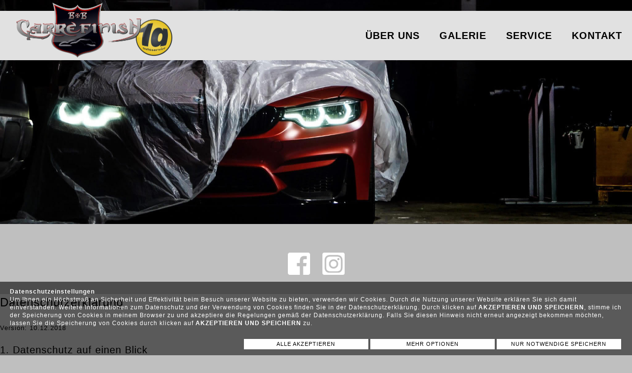

--- FILE ---
content_type: text/html; charset=UTF-8
request_url: https://www.carrefinish.de/datenschutz.php
body_size: 21140
content:
<!DOCTYPE html>
<html>
<head>
<meta http-equiv="Content-Type" content="text/html; charset=utf-8">
<title>Datenschutz</title>
<meta name="description" lang="de" content="B + B Car Refinish aus Leipzig ist eine freie Autowerkstatt für Kfz-Mechanik, Karosseriearbeiten und Lackierung, Fahrzeugaufbereitung, Reifendienst, Prüfstelle für HU und AU."/>
<meta name="keywords" lang="de" content="Car, Refinish, Tuning, Autowerkstatt, Lackierei, lackieren, Lackierung, freie, KFZ, Werkstatt, Fahrzeugaufbereitung, Reifendienst, Prüfstelle, HU, AU, Leipzig, Sachsen"/>
<meta name="viewport" content="width=device-width, initial-scale=1.0"/>
<link rel="icon" href="fav.png" />
<link rel="stylesheet" type="text/css" href="css/style.css?231017080649" />

<link rel="stylesheet" href="css/lytebox.css" type="text/css" media="screen" />
<script src="js/funk.js" type="text/javascript"></script>
<script src="js/lytebox.js" type="text/javascript"></script>
<meta http-equiv="content-script-type" content="text/javascript" />
<meta http-equiv="content-style-type" content="text/css" />

<script type="text/javascript" src="js/jquery.min.js"></script>
<script src="js/nav.js?"></script>
<link rel="stylesheet" href="css/nav.css?gg">

		<link rel="stylesheet" type="text/css" href="css/component.css" />
		<script src="js/modernizr.custom.js"></script>
	<script src="js/jquery.js"></script>
	
<link rel="stylesheet" href="css/slide.css?210728091629" type="text/css" media="screen" />
<script src="js/jquery.cycle2.js"></script>

</head>
<body>
<style>
#cookie_banner_ver02 {
	position:fixed;
		bottom:0px;		width:calc(100% - 40px);
	left:0px;
			height:;
	background:rgba(0,0,0,0.6);
	padding:0px 20px;
	color:#ffffff;
	z-index:999999;
		font-family:Verdana, Arial, Helvetica, sans-serif !important;
		font-size:12px;
	text-align:left
}
#cookie_banner_ver02 a {
	color:#ffffff;
}
#option_table {
	width:70%;
	margin-left:15%;
	color:#FFFFFF;
	display:none;
	text-align:left;
	font-size:14px;
	float:right
}
#option_table tr td {
	background:none;
	color:#FFFFFF !important;
}
#option_table tr td:first-child {
	width:40px;
	vertical-align:top
}
#option_table tr td:nth-child(2) {
	width:40px;
	vertical-align:top;
	text-align:center;
	color:#FFFFFF !important;
}
#option_table tr td details {
	padding:0;
	margin:0
}
#option_table tr td summary {
	background:none;
	padding:0;
	margin:0;
	font-size:14px;
	cursor:pointer;
	color:#FFFFFF;
}

#cookie_banner_text {
	float:left;
	position:relative;
	width:calc(100% - 0px);
}
#button_pos {
	width:100%;
	position:relative;
	max-width:768px;
	float:right
}
#button_pos a {
		font-family:Verdana, Arial, Helvetica, sans-serif !important;
		width:calc(100% / 3 - 4px);
	background:#fff;
	padding:3px 0;
	color:#000;
	font-size:11px !important;
	text-align:center;
	float:left;
	text-decoration:none;
	cursor:pointer;
	margin:0 2px
}

 /* The switch - the box around the slider */
.switch {
  position: relative;
  display: inline-block;
  width: 40px;
  height: 24px;
}

/* Hide default HTML checkbox */
.switch input {
  opacity: 0;
  width: 0;
  height: 0;
}

/* The slider */
.slider {
  position: absolute;
  cursor: pointer;
  top: 0;
  left: 0;
  right: 0;
  bottom: 0;
  background-color: #ccc;
  -webkit-transition: .4s;
  transition: .4s;
}

.slider:before {
  position: absolute;
  content: "";
  height: 16px;
  width: 16px;
  left: 4px;
  bottom: 4px;
  background-color: white;
  -webkit-transition: .4s;
  transition: .4s;
}

input:checked + .slider {
  background-color: #009900;
}

input:focus + .slider {
  box-shadow: 0 0 1px #009900;
}

input:checked + .slider:before {
  -webkit-transform: translateX(16px);
  -ms-transform: translateX(16px);
  transform: translateX(16px);
}

/* Rounded sliders */
.slider.round {
  border-radius: 34px;
}

.slider.round:before {
  border-radius: 50%;
} 
.cookie_es .slider {
  background-color: !important;
}
.cookie_es input:checked + .slider {
  background-color:darkgray !important;
}
.cookie_si .slider {
  background-color: !important;
}
.cookie_si input:checked + .slider {
  background-color:darkgray !important;
}
.cookie_st .slider {
  background-color:red !important;
}
.cookie_st input:checked + .slider {
  background-color:green !important;
}
.cookie_gm .slider {
  background-color:red !important;
}
.cookie_gm input:checked + .slider {
  background-color:green !important;
}
.cookie_ex .slider {
  background-color:red !important;
}
.cookie_ex input:checked + .slider {
  background-color:green !important;
}
@media screen and (max-width: 768px) {
#cookie_banner_ver02 {
	font-size:0.7em;
	line-height:1.1;
	width:calc(100% - 10px);
	font-size:12px;
	padding:0px 5px;
}
#cookie_banner_text {
	/*width:calc(100% - 120px);*/
}
#cookie_banner_ver02 .button_c {
	font-size:0.8em !important;
}
#option_table {
	margin-left:5%;
	width:25%;
	float:left;
	clear:both;
	font-size:13px
}
#button_pos {
	width:100%;
	max-width:100%;
	float:left
}

#button_pos a {
	width:calc(100% / 1 - 4px);
	padding:7px 0;
	margin:2px
}

}
</style>
<script>
var now = new Date();
now.setTime(now.getTime() + 100 * 3600 * 1000);
</script>
<div id="cookie_banner_ver02">
<p id="cookie_banner_text"><strong>Datenschutzeinstellungen</strong><br />
Um Ihnen ein H&ouml;chstma&szlig; an Sicherheit und Effektivit&auml;t beim Besuch unserer Website zu bieten, verwenden wir Cookies. Durch die Nutzung unserer Website erkl&auml;ren Sie sich damit einverstanden. Weitere Informationen zum Datenschutz und der Verwendung von Cookies finden Sie in der Datenschutzerkl&auml;rung. Durch klicken auf <b>AKZEPTIEREN UND SPEICHERN</b>, stimme ich der Speicherung von Cookies in meinem Browser zu und akzeptiere die Regelungen gem&auml;&szlig; der Datenschutzerkl&auml;rung. Falls Sie diesen Hinweis nicht erneut angezeigt bekommen m&ouml;chten, lassen Sie die Speicherung von Cookies durch klicken auf <b>AKZEPTIEREN UND SPEICHERN</b> zu.</p><p id="button_pos">

<a onclick="cookie_accept_all()"  class="button_c button_1">ALLE AKZEPTIEREN</a>
<script>
function cookie_accept_all()
{
		document.getElementById("cookie_banner_ver02").style.display = "none";
		document.cookie = "cookie_set=true; expires=" + now.toUTCString() + "; path=/;";


 //alert("essd");
document.cookie = "cookie_es=true; expires=" + now.toUTCString() + "; path=/;";
 //alert("sisd");
document.cookie = "cookie_si=true; expires=" + now.toUTCString() + "; path=/;";
 //alert("stsd");
document.cookie = "cookie_st=true; expires=" + now.toUTCString() + "; path=/;";
 //alert("gmsd");
document.cookie = "cookie_gm=true; expires=" + now.toUTCString() + "; path=/;";
 //alert("exsd");
document.cookie = "cookie_ex=true; expires=" + now.toUTCString() + "; path=/;";

		location.reload()
		
}
</script>

<a onclick="cookie_options()"  class="button_c button_2">MEHR OPTIONEN</a>
<script>
function cookie_options()
{
		document.getElementById("option_table").style.display = "block";
}
</script>

<a onclick="cookie_accept_no()"  class="button_c button_3">NUR NOTWENDIGE SPEICHERN</a>
<script>
function cookie_accept_no()
{
		document.getElementById("cookie_banner_ver02").style.display = "none";
		document.cookie = "cookie_set=true; expires=" + now.toUTCString() + "; path=/;";
		document.cookie = "cookie_es=true; expires=" + now.toUTCString() + "; path=/;";
}
</script>


</p>

<table cellpadding="5" id="option_table">
	<tr>
		<td><label class="switch cookie_es" onclick="cookie_check_es()">
			  <input type="checkbox" disabled id="cookie_es">
			  <span class="slider round"></span> 
			</label></td>
		<td id="cookie_status_es">AN</td>
		<td><details>
<summary>Essenziell</summary>
<small>Essenzielle Cookies erm&ouml;glichen grundlegende Funktionen und sind f&uuml;r die einwandfreie Funktion der Website erforderlich.</small></details></td>
	</tr>
<script>
function cookie_check_es() {
if(document.getElementById("cookie_es").checked === true)
{
document.getElementById("cookie_status_es").innerHTML = "AN";

var now = new Date();
now.setTime(now.getTime() + 100 * 3600 * 1000);
//document.cookie = "cookie_es=true; expires=" + now.toUTCString() + "; path=/;";

}
else
{
document.getElementById("cookie_status_es").innerHTML = "AUS";

//document.cookie = "cookie_es=; expires=Thu, 01 Jan 1970 00:00:00 UTC; path=/;";

}
}
cookie_check_es();
</script>
<script>
document.getElementById("cookie_es").checked = true;
document.getElementById("cookie_status_es").innerHTML = "AN";
</script>
	<tr>
		<td><label class="switch cookie_si" onclick="cookie_check_si()">
			  <input type="checkbox" disabled id="cookie_si">
			  <span class="slider round"></span> 
			</label></td>
		<td id="cookie_status_si">AN</td>
		<td><details>
<summary>Sicherheit gewährleisten</summary>
<small>Ihre Daten k&ouml;nnen verwendet werden um betr&uuml;gerische Aktivit&auml;ten zu identifizieren und zu verhindern, um sicherzustellen, dass Systeme und Prozesse ordnungsgem&auml;ß und sicher funktionieren.</small></details></td>
	</tr>
<script>
function cookie_check_si() {
if(document.getElementById("cookie_si").checked === true)
{
document.getElementById("cookie_status_si").innerHTML = "AN";

var now = new Date();
now.setTime(now.getTime() + 100 * 3600 * 1000);
//document.cookie = "cookie_si=true; expires=" + now.toUTCString() + "; path=/;";

}
else
{
document.getElementById("cookie_status_si").innerHTML = "AUS";

//document.cookie = "cookie_si=; expires=Thu, 01 Jan 1970 00:00:00 UTC; path=/;";

}
}
cookie_check_si();
</script>
<script>
document.getElementById("cookie_si").checked = true;
document.getElementById("cookie_status_si").innerHTML = "AN";
</script>
	<tr>
		<td><label class="switch cookie_st" onclick="cookie_check_st()">
			  <input type="checkbox"  id="cookie_st">
			  <span class="slider round"></span> 
			</label></td>
		<td id="cookie_status_st">AUS</td>
		<td><details>
<summary>Statistiken</summary>
<small>Statistik Cookies erfassen Informationen anonym. Diese Informationen helfen uns zu verstehen, wie unsere Besucher unsere Website nutzen, um diese verbessern zu k&ouml;nnen.</small></details></td>
	</tr>
<script>
function cookie_check_st() {
if(document.getElementById("cookie_st").checked === true)
{
document.getElementById("cookie_status_st").innerHTML = "AN";

var now = new Date();
now.setTime(now.getTime() + 100 * 3600 * 1000);
//document.cookie = "cookie_st=true; expires=" + now.toUTCString() + "; path=/;";

}
else
{
document.getElementById("cookie_status_st").innerHTML = "AUS";

//document.cookie = "cookie_st=; expires=Thu, 01 Jan 1970 00:00:00 UTC; path=/;";

}
}
cookie_check_st();
</script>
	<tr>
		<td><label class="switch cookie_gm" onclick="cookie_check_gm()">
			  <input type="checkbox"  id="cookie_gm">
			  <span class="slider round"></span> 
			</label></td>
		<td id="cookie_status_gm">AUS</td>
		<td><details>
<summary>Google Maps</summary>
<small>Den Standort vom Unternehmen bzw. anderen relevanten Adresse auf der Google Maps Karte anzeigen. Dieser Service beinhaltet auch Navigation und Wegbeschreibung.</small></details></td>
	</tr>
<script>
function cookie_check_gm() {
if(document.getElementById("cookie_gm").checked === true)
{
document.getElementById("cookie_status_gm").innerHTML = "AN";

var now = new Date();
now.setTime(now.getTime() + 100 * 3600 * 1000);
//document.cookie = "cookie_gm=true; expires=" + now.toUTCString() + "; path=/;";

}
else
{
document.getElementById("cookie_status_gm").innerHTML = "AUS";

//document.cookie = "cookie_gm=; expires=Thu, 01 Jan 1970 00:00:00 UTC; path=/;";

}
}
cookie_check_gm();
</script>
	<tr>
		<td><label class="switch cookie_ex" onclick="cookie_check_ex()">
			  <input type="checkbox"  id="cookie_ex">
			  <span class="slider round"></span> 
			</label></td>
		<td id="cookie_status_ex">AUS</td>
		<td><details>
<summary>Externe Medien</summary>
<small>Inhalte von Videoplattformen und Social-Media-Plattformen werden standardm&auml;ßig blockiert. Wenn Cookies von externen Medien akzeptiert werden, bedarf der Zugriff auf diese Inhalte keiner manuellen Einwilligung mehr.</small></details></td>
	</tr>
<script>
function cookie_check_ex() {
if(document.getElementById("cookie_ex").checked === true)
{
document.getElementById("cookie_status_ex").innerHTML = "AN";

var now = new Date();
now.setTime(now.getTime() + 100 * 3600 * 1000);
//document.cookie = "cookie_ex=true; expires=" + now.toUTCString() + "; path=/;";

}
else
{
document.getElementById("cookie_status_ex").innerHTML = "AUS";

//document.cookie = "cookie_ex=; expires=Thu, 01 Jan 1970 00:00:00 UTC; path=/;";

}
}
cookie_check_ex();
</script>
 	<tr>
		<td colspan="3" nowrap="nowrap">
<a onclick="cookie_save()" class="button_c">AUSWAHL SPEICHERN</a>
<br /><br />
<small>&raquo; <a href="datenschutz.php" target="_blank">Datenschutz</a></small>
</td>
	</tr>
</table>
</div>

<script>
function cookie_save() {

document.cookie = "cookie_set=true; expires=" + now.toUTCString() + "; path=/;";

if(document.getElementById("cookie_es").checked === true)
{
document.cookie = "cookie_es=true; expires=" + now.toUTCString() + "; path=/;";
}
else
{
document.cookie = "cookie_es=; expires=Thu, 01 Jan 1970 00:00:00 UTC; path=/;";

}
if(document.getElementById("cookie_si").checked === true)
{
document.cookie = "cookie_si=true; expires=" + now.toUTCString() + "; path=/;";
}
else
{
document.cookie = "cookie_si=; expires=Thu, 01 Jan 1970 00:00:00 UTC; path=/;";

}
if(document.getElementById("cookie_st").checked === true)
{
document.cookie = "cookie_st=true; expires=" + now.toUTCString() + "; path=/;";
}
else
{
document.cookie = "cookie_st=; expires=Thu, 01 Jan 1970 00:00:00 UTC; path=/;";

}
if(document.getElementById("cookie_gm").checked === true)
{
document.cookie = "cookie_gm=true; expires=" + now.toUTCString() + "; path=/;";
}
else
{
document.cookie = "cookie_gm=; expires=Thu, 01 Jan 1970 00:00:00 UTC; path=/;";

}
if(document.getElementById("cookie_ex").checked === true)
{
document.cookie = "cookie_ex=true; expires=" + now.toUTCString() + "; path=/;";
}
else
{
document.cookie = "cookie_ex=; expires=Thu, 01 Jan 1970 00:00:00 UTC; path=/;";

}

		document.getElementById("cookie_banner_ver02").style.display = "none";
		location.reload()
		}
</script>

<div class="cycle-slideshow"><img src="image/bilder/banner/bgh.jpg" alt="B + B Car Refinish" title="B + B Car Refinish">
<img src="image/bilder/banner/bg.jpg" alt="B + B Car Refinish" title="B + B Car Refinish">
</div>
<br class="clear" />
<header id="index">


<nav>
<a href="./"><img src="image/layout/logo.png?" alt="B + B Car Refinish, Leipzig Autowerkstatt, Lackiererei" title="B + B Car Refinish, Leipzig Autowerkstatt, Lackiererei" id="logo"></a>

<div>
<div id='cssmenu'>
            <ul>
            <li><a href="./#ueber-uns" title="Über uns">Über uns</a>
                
           
</li>
                <li><a href="./#galerie" title="Galerie">Galerie</a>
                
           
</li>
                <li><a href="./#service" title="Service">Service</a>
                
           
</li>
                <li><a href="./#kontakt" title="Kontakt">Kontakt</a>
                
           
</li>
                             </ul>
</div>
</div>
<br class="clear">
</nav>


<aside>

<div><p>
<a href="https://www.facebook.com/CarrefinishOHG" title="B + B Car Refinish bei Facebook" target="_blank"><img src="image/layout/facebook.png" title="B + B Car Refinish bei Facebook" alt="B + B Car Refinish bei Facebook"></a>
<a href="https://www.instagram.com/auto_bbcarrefinish/" title="B + B Car Refinish bei Instagram" target="_blank"><img src="image/layout/instagram.png" title="B + B Car Refinish bei Instagram" alt="B + B Car Refinish bei Instagram"></a>
</p></div>
</aside>

</header>


<div id="main">
<section>	<style type="text/css">
		p.h1 { font-size: 24px}
		p.h2 { font-size: 20px}
		p.h3 { font-size: 18px}
		p.h4 { font-size: 16px}
	</style>
<p class="h1">Datenschutzerkl&auml;rung</p>
<p><small>Version:
10.12.2018</small></p>
<p class="h2">1. Datenschutz auf einen
Blick</p>
<p class="h3">Allgemeine Hinweise</p>
<p>Die folgenden Hinweise geben einen einfachen
&Uuml;berblick dar&uuml;ber, was mit Ihren personenbezogenen Daten
passiert, wenn Sie unsere Internetseite besuchen. Personenbezogene
Daten sind alle Daten, mit denen Sie pers&ouml;nlich identifiziert
werden k&ouml;nnen. Ausf&uuml;hrliche Informationen zum Thema
Datenschutz entnehmen der nachfolgenden Datenschutzerkl&auml;rung.</p>
<p class="h3">Datenerfassung auf unserer
Internetseite</p>
<p><strong>Wer ist verantwortlich f&uuml;r die
Datenerfassung auf dieser </strong><strong>Internetseite</strong><strong>?</strong></p>
<p>Die Datenverarbeitung auf dieser
Internetseite
erfolgt durch den Betreiber/Verantwortlicher/Domaininhaber</span></strong>
dieser. Dessen Kontaktdaten k&ouml;nnen
Sie dem Impressum dieser Internetseite
entnehmen.</p>
<p><strong>Wie erfassen wir Ihre Daten?</strong></p>
<p>Ihre Daten werden zum einen dadurch erhoben,
dass Sie uns diese mitteilen. Hierbei kann es sich z.B. um Daten
handeln, die Sie in ein Kontaktformular, G&auml;stebuch oder
Onlineshop eingeben.</p>
<p>Andere Daten werden automatisch beim Besuch
der Internetseite durch unsere IT-Systeme erfasst. Das sind vor allem
technische Daten (z. B. Internetbrowser, Betriebssystem oder Uhrzeit
des Seitenaufrufs). Die Erfassung dieser Daten erfolgt automatisch,
sobald Sie unsere Internetseite betreten.</p>
<p><strong>Wof&uuml;r nutzen wir Ihre Daten?</strong></p>
<p>Ein Teil der Daten wird erhoben, um eine
fehlerfreie Bereitstellung der Internetseite und die Einhaltung der
Datensicherheit zu gew&auml;hrleisten. Andere Daten k&ouml;nnen zur
Analyse Ihres Nutzerverhaltens verwendet werden.</p>
<p><strong>Welche Rechte haben Sie bez&uuml;glich
Ihrer Daten?</strong></p>
<p>Sie haben jederzeit das Recht unentgeltlich
Auskunft &uuml;ber Herkunft, Empf&auml;nger und Zweck Ihrer
gespeicherten personenbezogenen Daten zu erhalten. Sie haben au&szlig;erdem
ein Recht, die Berichtigung, Sperrung oder L&ouml;schung dieser Daten
zu verlangen. Hierzu sowie zu weiteren Fragen zum Thema Datenschutz
k&ouml;nnen Sie sich jederzeit unter der im Impressum angegebenen
Adresse an uns wenden. Des Weiteren steht Ihnen ein Beschwerderecht
bei der zust&auml;ndigen Aufsichtsbeh&ouml;rde zu.</p>
<p><strong>Besteht f&uuml;r mich eine Pflicht meine Daten bereitzustellen?</strong></p>
<p>Im Rahmen unserer Gesch&auml;ftsbeziehung m&uuml;ssen Sie nur diejenigen personenbezogenen Daten bereitstellen, die f&uuml;r die Begr&uuml;ndung, Durchf&uuml;hrung und Beendigung einer Gesch&auml;ftsbeziehung erforderlich sind oder zu deren Erhebung wir gesetzlich verpflichtet sind. Ohne diese Daten werden wir in der Regel den Abschluss des Vertrages oder die Ausf&uuml;hrung des Auftrages ablehnen m&uuml;ssen oder einen bestehenden Vertrag nicht mehr durchf&uuml;hren k&ouml;nnen und ggf. beenden m&uuml;ssen.</p>
<p><strong>Werden meine Daten f&uuml;r eine Profilbildung genutzt?</strong></p>
<p>Wir verarbeiten Ihre Daten teilweise automatisiert mit dem Ziel Ihr potenzielles Interesse an bestimmten Produkten, Angeboten und Dienstleistungen zu bewerten. (sog. &ldquo;profiling&rdquo; gem&auml;&szlig; Art. 4 Nr. 4 DSGVO) Die Auswertung erfolgt anhand statistischer Verfahren unter Ber&uuml;cksichtigung Ihrer bisher bestellten Produkte und Dienstleistungen bei uns. Die Ergebnisse dieser Analysen nutzen wir f&uuml;r eine zielgerichtete und bedarfsgerechte Kundenansprache.</p>
<p class="h3">Analyse-Tools und Tools von
Drittanbietern</p>
<p>Beim Besuch unserer Internetseite kann Ihr
Surf-Verhalten statistisch ausgewertet werden. Das geschieht vor
allem mit Cookies und mit sogenannten Analyseprogrammen. Die Analyse
Ihres Surf-Verhaltens erfolgt in der Regel anonym; das Surf-Verhalten
kann nicht zu Ihnen zur&uuml;ckverfolgt werden. Sie k&ouml;nnen
dieser Analyse widersprechen oder sie durch die Nichtbenutzung
bestimmter Tools verhindern. Detaillierte Informationen dazu finden
Sie in der folgenden Datenschutzerkl&auml;rung.</p>
<p>Sie k&ouml;nnen dieser Analyse
widersprechen. Der einfachste Weg dies zu tun, ist diese
Internetseite nicht zu nutzen.</p>
<p class="h2">2. Allgemeine Hinweise und
Pflichtinformationen</p>
<p class="h3">Datenschutz</p>
<p>Die Betreiber dieser Seiten nehmen den
Schutz Ihrer pers&ouml;nlichen Daten sehr ernst. Wir behandeln Ihre
personenbezogenen Daten vertraulich und entsprechend der gesetzlichen
Datenschutzvorschriften sowie dieser Datenschutzerkl&auml;rung.</p>
<p>Wenn Sie diese Internetseite benutzen,
werden verschiedene personenbezogene Daten erhoben. Personenbezogene
Daten sind Daten, mit denen Sie pers&ouml;nlich identifiziert werden
k&ouml;nnen. Die vorliegende Datenschutzerkl&auml;rung erl&auml;utert,
welche Daten wir erheben und wof&uuml;r wir sie nutzen. Sie erl&auml;utert
auch, wie und zu welchem Zweck das geschieht.</p>
<p>Wir weisen darauf hin, dass die
Daten&uuml;bertragung im Internet (z. B. bei der Kommunikation per
E-Mail oder &uuml;ber eine Internetseite) Sicherheitsl&uuml;cken
aufweisen kann. Ein l&uuml;ckenloser Schutz der Daten vor dem Zugriff
durch Dritte ist nicht m&ouml;glich.</p>
<p class="h3">Widerruf Ihrer Einwilligung
zur Datenverarbeitung</p>
<p>Viele Datenverarbeitungsvorg&auml;nge sind
nur mit Ihrer ausdr&uuml;cklichen Einwilligung m&ouml;glich. Sie
k&ouml;nnen eine bereits erteilte Einwilligung jederzeit widerrufen.
Dazu reicht eine formlose Mitteilung per E-Mail an uns. Die
Rechtm&auml;&szlig;igkeit der bis zum Widerruf erfolgten
Datenverarbeitung bleibt vom Widerruf unber&uuml;hrt.</p>
<p class="h3">Beschwerderecht bei der
zust&auml;ndigen Aufsichtsbeh&ouml;rde</p>
<p>Im Falle datenschutzrechtlicher Verst&ouml;&szlig;e
steht dem Betroffenen ein Beschwerderecht bei der zust&auml;ndigen
Aufsichtsbeh&ouml;rde zu. Zust&auml;ndige Aufsichtsbeh&ouml;rde in
datenschutzrechtlichen Fragen ist der Landesdatenschutzbeauftragte
des Bundeslandes, in dem unser Unternehmen seinen Sitz hat. Eine
Liste der Datenschutzbeauftragten sowie deren Kontaktdaten k&ouml;nnen
folgendem Link entnommen werden:
<a href="https://www.bfdi.bund.de/DE/Infothek/Anschriften_Links/anschriften_links-node.html" target="_blank">https://www.bfdi.bund.de/DE/Infothek/Anschriften_Links/anschriften_links-node.html</a>.</p>
<p class="h3">Recht auf
Daten&uuml;bertragbarkeit</p>
<p>Sie haben das Recht, Daten, die wir auf
Grundlage Ihrer Einwilligung oder in Erf&uuml;llung eines Vertrags
automatisiert verarbeiten, an sich oder an einen Dritten in einem
g&auml;ngigen, maschinenlesbaren Format aush&auml;ndigen zu lassen.
Sofern Sie die direkte &Uuml;bertragung der Daten an einen anderen
Verantwortlichen verlangen, erfolgt dies nur, soweit es technisch
machbar ist.</p>
<p class="h3">SSL- bzw.
TLS-Verschl&uuml;sselung</p>
<p>Diese Seite nutzt aus Sicherheitsgr&uuml;nden
und zum Schutz der &Uuml;bertragung vertraulicher Inhalte, wie zum
Beispiel Bestellungen oder Anfragen, die Sie an uns als
Seitenbetreiber senden, eine SSL-bzw. TLS-Verschl&uuml;sselung. Eine
verschl&uuml;sselte Verbindung erkennen Sie daran, dass die
Adresszeile des Browsers &ldquo;https://&rdquo; enth&auml;lt und an
dem Schloss-Symbol in Ihrer Browserzeile.</p>
<p>Wenn die SSL- bzw. TLS-Verschl&uuml;sselung
aktiviert ist, k&ouml;nnen die Daten, die Sie an uns &uuml;bermitteln,
nicht ohne weiteres von Dritten mitgelesen werden.</p>
<p class="h3">Verschl&uuml;sselter
Zahlungsverkehr auf dieser Website</p>
<p>Besteht nach dem Abschluss eines
kostenpflichtigen Vertrags eine Verpflichtung, uns Ihre Zahlungsdaten
(z. B. Kontonummer bei Einzugserm&auml;chtigung) zu &uuml;bermitteln,
werden diese Daten zur Zahlungsabwicklung ben&ouml;tigt.</p>
<p>Der Zahlungsverkehr &uuml;ber die g&auml;ngigen
Zahlungsmittel (Visa/MasterCard, Lastschriftverfahren) erfolgt
ausschlie&szlig;lich &uuml;ber eine verschl&uuml;sselte SSL- bzw.
TLS-Verbindung.</p>
<p class="h3">Auskunft, Sperrung,
L&ouml;schung</p>
<p>Sie haben im Rahmen der geltenden
gesetzlichen Bestimmungen jederzeit das Recht auf unentgeltliche
Auskunft &uuml;ber Ihre gespeicherten personenbezogenen Daten, deren
Herkunft und Empf&auml;nger und den Zweck der Datenverarbeitung und
ggf. ein Recht auf Berichtigung, Sperrung oder L&ouml;schung dieser
Daten. Hierzu sowie zu weiteren Fragen zum Thema personenbezogene
Daten k&ouml;nnen Sie sich jederzeit unter der im Impressum
angegebenen Adresse an uns wenden.</p>
<p class="h3">&Auml;nderung der
Datenschutzbestimmungen</p>
<p>Unsere Datenschutzerkl&auml;rung k&ouml;nnen
in unregelm&auml;&szlig;igen Abst&auml;nden angepasst werden, damit
sie den aktuellen rechtlichen Anforderungen entsprechen oder um
&Auml;nderungen unserer Dienstleistungen umzusetzen, z. B. bei der
Einf&uuml;gung neuer Angebote. F&uuml;r Ihren n&auml;chsten Besuch
gilt dann automatisch die neue Datenschutzerkl&auml;rung.</p>
<p class="h3">Widerspruch gegen
Werbe-Mails</p>
<p>Der Nutzung von im Rahmen der
Impressumspflicht ver&ouml;ffentlichten Kontaktdaten zur &Uuml;bersendung
von nicht ausdr&uuml;cklich angeforderter Werbung und
Informationsmaterialien wird hiermit widersprochen. Die Betreiber der
Seiten behalten sich ausdr&uuml;cklich rechtliche Schritte im Falle
der unverlangten Zusendung von Werbeinformationen, etwa durch
Spam-E-Mails, vor.</p>
<p class="h3">Daten f&uuml;r
Marketingzwecke</p>
<p>Daten wie zum Beispiel Adress- und
Bestelldaten k&ouml;nnen f&uuml;r eigene Marketingzwecke erhoben und
verarbeitet werden. F&uuml;r fremde Marketingzwecke k&ouml;nnen
ausschlie&szlig;lich solche Daten weitergegeben werden, bei denen
dies gesetzlich erlaubt ist (allgemein ver&ouml;ffentlichte und
bestimmte in Listen zusammengefasste Daten gem&auml;&szlig; &sect; 28
Abs. 3 Nr. 3 Bundesdatenschutzgesetz). Sie k&ouml;nnen der Nutzung,
Verarbeitung und &Uuml;bermittlung Ihrer personenbezogenen Daten zu
Marketingzwecken jederzeit durch eine formlose Mitteilung auf dem
Postweg oder durch eine E-Mail widersprechen. Die daf&uuml;r
ben&ouml;tigten Kontaktdaten finden Sie im Impressum dieser
Internetseite.</p>

<p class="h2" id="cookies">3. Datenerfassung auf
unserer Internetseite</p>
<p class="h3">Cookies</p>
<p>Die Internetseiten verwenden teilweise so
genannte Cookies. Cookies richten auf Ihrem Rechner keinen Schaden an
und enthalten keine Viren. Cookies dienen dazu, unser Angebot
nutzerfreundlicher, effektiver und sicherer zu machen. Cookies sind
kleine Textdateien, die auf Ihrem Rechner abgelegt werden und die Ihr
Browser speichert.</p>
<p>Die meisten der von uns verwendeten Cookies
sind so genannte &ldquo;Session-Cookies&rdquo;. Sie werden nach Ende
Ihres Besuchs, also beim Abmelden und schlie&szlig;en Ihres Browsers, 
automatisch gel&ouml;scht, sp&auml;testens jedoch nach 24 Stunden.
Andere Cookies bleiben auf Ihrem Endger&auml;t gespeichert bis Sie 
diese l&ouml;schen bzw. diese nach einem Jahr verfallen. Diese Cookies 
erm&ouml;glichen es uns, Ihren Browser beim n&auml;chsten Besuch 
wiederzuerkennen. So ist es z. B. bei dem Cookie f&uuml;r die Einblendung 
der Information zum Datenschutz und Zustimmung der Speicherung und 
Verarbeitung von Cookies.</p>
<p>Sie k&ouml;nnen Ihren Browser so einstellen,
dass Sie &uuml;ber das Setzen von Cookies informiert werden und
Cookies nur im Einzelfall erlauben, die Annahme von Cookies f&uuml;r
bestimmte F&auml;lle oder generell ausschlie&szlig;en sowie das
automatische L&ouml;schen der Cookies beim Schlie&szlig;en des
Browser aktivieren. Bei der Deaktivierung von Cookies kann die
Funktionalit&auml;t dieser Website eingeschr&auml;nkt sein.</p>
<p>Cookies, die zur Durchf&uuml;hrung des
elektronischen Kommunikationsvorgangs oder zur Bereitstellung
bestimmter, von Ihnen erw&uuml;nschter Funktionen (z. B.
Warenkorbfunktion) erforderlich sind, werden auf Grundlage von Art. 6
Abs. 1 lit. f DSGVO gespeichert. Der Websitebetreiber hat ein
berechtigtes Interesse an der Speicherung von Cookies zur technisch
fehlerfreien und optimierten Bereitstellung seiner Dienste. Soweit
andere Cookies (z. B. Cookies zur Analyse Ihres Surfverhaltens)
gespeichert werden, werden diese in dieser Datenschutzerkl&auml;rung
gesondert behandelt.</p>
<p><a href="?ds_cookies=null">&raquo; alle Cookies widerrufen</a></p>

<p class="h3">Server-Log-Dateien</p>
<p>Der Provider der Seiten erhebt und speichert
automatisch Informationen in so genannten Server-Log-Dateien, die Ihr
Browser bzw. Mail-Programm automatisch an uns &uuml;bermittelt. Dies sind:</p>
<ul>
	<li>IP-Adresse (ggf. in anonymisierter Form)</li>
	<li>Inhalt der Anforderung (konkrete Seite mit URL); bei E-Mail: Sender und Empf&auml;nger</li>
	<li>verwendetes Betriebssystem</li>
	<li>Sprache, Version und Typ der Browser- bzw. Mail-Software</li>
	<li>Betriebssystem und dessen Oberflaeche</li>
	<li>Hostname des zugreifenden Rechners</li>
	<li>Datum und Uhrzeit der Serveranfrage</li>
	<li>Zugriffsstatus/HTTP-Statuscode</li>
	<li>jeweils &uuml;bertragene Datenmenge</li>
	<li>Website, von der die Anforderung kommt</li>
</ul>
<p>Eine Zusammenf&uuml;hrung dieser Daten mit anderen Datenquellen wird nicht vorgenommen.
Diese anonymen Daten werden getrennt von Ihren eventuell angegebenen personenbezogenen Daten gespeichert und lassen so keine R&uuml;ckschl&uuml;sse auf eine bestimmte Person zu. Sie werden zu statistischen Zwecken ausgewertet, um unseren Internetauftritt optimieren zu k&ouml;nnen. Der Websitebetreiber beh&auml;lt sich allerdings vor, die Server-Log-Dateien nachtr&auml;glich zu &uuml;berpr&uuml;fen, sollten konkrete Anhaltspunkte auf eine rechtswidrige Nutzung hinweisen.</p>
<p>Grundlage f&uuml;r die Datenverarbeitung ist
Art. 6 Abs. 1 lit. f DSGVO, der die Verarbeitung von Daten zur
Erf&uuml;llung eines Vertrags oder vorvertraglicher Ma&szlig;nahmen
gestattet.</p>
<p class="h3">Kontaktformular</p>
<p>Wenn Sie uns per Kontaktformular Anfragen
zukommen lassen, werden Ihre Angaben aus dem Anfrageformular
inklusive der von Ihnen dort angegebenen Kontaktdaten zwecks
Bearbeitung der Anfrage und f&uuml;r den Fall von Anschlussfragen bei
uns gespeichert. Diese Daten geben wir nicht ohne Ihre Einwilligung
weiter. Um ein Mi&szlig;brauch des Kontaktformular zu unterbinden,
kann die IP-Adresse des Absenders gespeichert werden. 
</p>
<p>Die Verarbeitung der in das Kontaktformular
eingegebenen Daten erfolgt somit ausschlie&szlig;lich auf Grundlage
Ihrer Einwilligung (Art. 6 Abs. 1 lit. a DSGVO). Sie k&ouml;nnen
diese Einwilligung jederzeit widerrufen. Dazu reicht eine formlose
Mitteilung per E-Mail an uns. Die Rechtm&auml;&szlig;igkeit der bis
zum Widerruf erfolgten Datenverarbeitungsvorg&auml;nge bleibt vom
Widerruf unber&uuml;hrt.</p>
<p>Die von Ihnen im Kontaktformular
eingegebenen Daten verbleiben bei uns, bis Sie uns zur L&ouml;schung
auffordern, Ihre Einwilligung zur Speicherung widerrufen oder der
Zweck f&uuml;r die Datenspeicherung entf&auml;llt (z. B. nach
abgeschlossener Bearbeitung Ihrer Anfrage). Zwingende gesetzliche
Bestimmungen &ndash; insbesondere Aufbewahrungsfristen &ndash;
bleiben unber&uuml;hrt.</p>
<p class="h3">Kontakt per E-Mail</p>
<p>Bei Ihrer Kontaktaufnahme mit uns per E-Mail werden die von Ihnen mitgeteilten Daten (Ihre E-Mail-Adresse, ggf. Ihr Name, Ihre Telefonnummer, IP-Adresse) von uns gespeichert, um Ihre Fragen zu beantworten bzw. Ihr Anliegen bearbeiten zu k&ouml;nnen. Die in diesem Zusammenhang anfallenden Daten l&ouml;schen wir, nachdem die Speicherung nicht mehr erforderlich ist, oder schr&auml;nken die Verarbeitung ein, falls gesetzliche Aufbewahrungspflichten bestehen.</p>
<p class="h3">Registrierung auf dieser
Internetseite</p>
<p>Sie k&ouml;nnen sich auf unserer
Internetseite registrieren, um zus&auml;tzliche Funktionen auf der
Seite zu nutzen. Die dazu eingegebenen Daten verwenden wir nur zum
Zwecke der Nutzung des jeweiligen Angebotes oder Dienstes, f&uuml;r
den Sie sich registriert haben. Die bei der Registrierung abgefragten
Pflichtangaben m&uuml;ssen vollst&auml;ndig angegeben werden.
Anderenfalls werden wir die Registrierung ablehnen.</p>
<p>F&uuml;r wichtige &Auml;nderungen etwa beim
Angebotsumfang oder bei technisch notwendigen &Auml;nderungen nutzen
wir die bei der Registrierung angegebene E-Mail-Adresse, um Sie auf
diesem Wege zu informieren.</p>
<p>Die Verarbeitung der bei der Registrierung
eingegebenen Daten erfolgt auf Grundlage Ihrer Einwilligung (Art. 6
Abs. 1 lit. a DSGVO). Sie k&ouml;nnen eine von Ihnen erteilte
Einwilligung jederzeit widerrufen. Dazu reicht eine formlose
Mitteilung per E-Mail an uns. Die Rechtm&auml;&szlig;igkeit der
bereits erfolgten Datenverarbeitung bleibt vom Widerruf unber&uuml;hrt.</p>
<p>Die bei der Registrierung erfassten Daten
werden von uns gespeichert, solange Sie auf unserer Website
registriert sind und werden anschlie&szlig;end gel&ouml;scht.
Gesetzliche Aufbewahrungsfristen bleiben unber&uuml;hrt.</p>
<p class="h3">Kommentarfunktion und G&auml;stebuch auf
dieser Internetseite</p>
<p>F&uuml;r die Kommentarfunktion auf dieser
Seite werden neben Ihrem Kommentar auch Angaben zum Zeitpunkt der
Erstellung des Kommentars, Ihre E-Mail-Adresse und, wenn Sie nicht
anonym posten, der von Ihnen gew&auml;hlte Nutzername gespeichert.</p>
<p><strong>Speicherung der IP-Adresse</strong></p>
<p>Unsere Kommentarfunktion speichert die
IP-Adressen der Nutzer, die Kommentare verfassen. Da wir Kommentare
auf unserer Seite nicht vor der Freischaltung pr&uuml;fen, ben&ouml;tigen
wir diese Daten, um im Falle von Rechtsverletzungen wie Beleidigungen
oder Propaganda gegen den Verfasser vorgehen zu k&ouml;nnen. Beleidigungen oder Propaganda gegen den Verfasser vorgehen zu können. Die Speicherdauer der IP-Adresse betr&auml;gt maximal 180 Tage.</p>
<p><strong>Speicherdauer der Kommentare</strong></p>
<p>Die Kommentare und die damit verbundenen
Daten werden gespeichert und verbleiben auf unserer
Website, bis der kommentierte Inhalt vollst&auml;ndig gel&ouml;scht
wurde oder die Kommentare aus rechtlichen Gr&uuml;nden gel&ouml;scht
werden m&uuml;ssen (z. B. beleidigende Kommentare). Wir behalten uns vor, Kommentare jederzeit und ohne Angabe von Gr&uuml;nden l&ouml;schen zu k&ouml;nnen.</p>
<p><strong>Rechtsgrundlage</strong></p>
<p>Die Speicherung der Kommentare erfolgt auf
Grundlage Ihrer Einwilligung (Art. 6 Abs. 1 lit. a DSGVO). Sie k&ouml;nnen
eine von Ihnen erteilte Einwilligung jederzeit widerrufen. Dazu
reicht eine formlose Mitteilung per E-Mail an uns. Die Rechtm&auml;&szlig;igkeit
der bereits erfolgten Datenverarbeitungsvorg&auml;nge bleibt vom
Widerruf unber&uuml;hrt.</p>
<p class="h3">Verarbeiten von Daten
(Kunden- und Vertragsdaten)</p>
<p>Wir erheben, verarbeiten und nutzen
personenbezogene Daten nur, soweit sie f&uuml;r die Begr&uuml;ndung,
inhaltliche Ausgestaltung oder &Auml;nderung des Rechtsverh&auml;ltnisses
erforderlich sind (Bestandsdaten). Dies erfolgt auf Grundlage von
Art. 6 Abs. 1 lit. b DSGVO, der die Verarbeitung von Daten zur
Erf&uuml;llung eines Vertrags oder vorvertraglicher Ma&szlig;nahmen
gestattet. Personenbezogene Daten &uuml;ber die Inanspruchnahme
unserer Internetseiten (Nutzungsdaten) erheben, verarbeiten und
nutzen wir nur, soweit dies erforderlich ist, um dem Nutzer die
Inanspruchnahme des Dienstes zu erm&ouml;glichen oder abzurechnen.</p>
<p>Zus&auml;tzlich k&ouml;nnen folgende Stellen Ihre Daten erhalten:</p>
<ul>
    <li>von uns eingesetzte Auftragsverarbeiter (Art. 28 EU-DSGVO) insbesondere im Bereich der Buchung, Rechnung, IT-Dienstleistungen, Logistik - die Ihre Daten weisungsgebunden f&uuml;r uns verarbeiten</li>
    <li>&ouml;ffentliche Stellen und Institutionen (z. B. Finanzbeh&ouml;rden) bei Vorliegen einer gesetzlichen oder beh&ouml;rdlichen Verpflichtung (z. B. Aufbewahrungspflichten)</li>
    <li>sowie sonstige Stellen, f&uuml;r die Sie uns Ihre Einwilligung zur Daten&uuml;bermittlung erteilt haben.</li>
</ul>
<p>Die erhobenen Kundendaten werden nach
Abschluss des Auftrags oder Beendigung der Gesch&auml;ftsbeziehung
gel&ouml;scht. Gesetzliche Aufbewahrungsfristen bleiben unber&uuml;hrt.</p>
<p class="h3">Daten&uuml;bermittlung bei
Vertragsschluss f&uuml;r Online-Shops, H&auml;ndler und Warenversand</p>
<p>Wir &uuml;bermitteln personenbezogene Daten
an Dritte nur dann, wenn dies im Rahmen der Vertragsabwicklung
notwendig ist, etwa an die mit der Lieferung der Ware betrauten
Unternehmen oder das mit der Zahlungsabwicklung beauftragte
Kreditinstitut. Eine weitergehende &Uuml;bermittlung der Daten
erfolgt nicht bzw. nur dann, wenn Sie der &Uuml;bermittlung
ausdr&uuml;cklich zugestimmt haben. Eine Weitergabe Ihrer Daten an
Dritte ohne ausdr&uuml;ckliche Einwilligung, etwa zu Zwecken der
Werbung, erfolgt nicht.</p>
<p>Grundlage f&uuml;r die Datenverarbeitung ist
Art. 6 Abs. 1 lit. b DSGVO, der die Verarbeitung von Daten zur
Erf&uuml;llung eines Vertrags oder vorvertraglicher Ma&szlig;nahmen
gestattet.</p>
<p class="h3">Daten&uuml;bermittlung bei
Vertragsschluss f&uuml;r Dienstleistungen und digitale Inhalte</p>
<p>Wir &uuml;bermitteln personenbezogene Daten
an Dritte nur dann, wenn dies im Rahmen der Vertragsabwicklung
notwendig ist, etwa an das mit der Zahlungsabwicklung beauftragte
Kreditinstitut.</p>
<p>Eine weitergehende &Uuml;bermittlung der
Daten erfolgt nicht bzw. nur dann, wenn Sie der &Uuml;bermittlung
ausdr&uuml;cklich zugestimmt haben. Eine Weitergabe Ihrer Daten an
Dritte ohne ausdr&uuml;ckliche Einwilligung, etwa zu Zwecken der
Werbung, erfolgt nicht.</p>
<p>Grundlage f&uuml;r die Datenverarbeitung ist
Art. 6 Abs. 1 lit. b DSGVO, der die Verarbeitung von Daten zur
Erf&uuml;llung eines Vertrags oder vorvertraglicher Ma&szlig;nahmen
gestattet.</p>
<p class="h3">Verwendung von Daten im Rahmen von Interessenabw&auml;gungen (Art. 6 Abs. 1 DSGVO)</p>
<p>Zur Wahrung berechtigter Interessen k&ouml;nnen Ihre Daten durch uns oder durch Dritte verwendet werden. Dies erfolgt zu folgenden Zwecken:</p>
<ul>
    <li>Unterst&uuml;tzung unserer Vertriebsorganisation, Kundenberatung und -betreuung</li>
    <li>Weiterentwicklung von Produkten und Dienstleistungen</li>
    <li>Werbung, der Markt- und der Meinungsforschung</li>
    <li>Gew&auml;hrleistung der IT-Sicherheit und Verf&uuml;gbarkeit des IT-Anlagen</li>
    <li>Geltendmachung rechtlicher Anspr&uuml;che und Verteidigung bei rechtlichen Streitigkeiten</li>
    <li>Pr&auml;vention und Aufkl&auml;rung von Straftaten</li>
</ul>
<p>Unser Interesse an der jeweiligen Verarbeitung ergibt sich aus den jeweiligen Zwecken und ist im &Uuml;brigen wirtschaftlicher Natur (effiziente Aufgabenerf&uuml;llung, Vertrieb, Vermeidung von Rechtsrisiken). Soweit es der konkrete Zweck gestattet, verarbeiten wir Ihre Daten pseudonymisiert oder anonymisiert.</p>
<p class="h3">Verwendung von Daten auf Grund von gesetzlichen Vorgaben (Art. 6 Abs. 1 lit. c DSGVO)</p>
<p>Wir unterliegen verschiedenen rechtlichen Verpflichtungen und gesetzlichen Anforderungen (z. B. B&uuml;rgerliches Gesetzbuch (BGB), Handelsgesetzbuch (HGB), Steuergesetze). Zu den Zwecken der Verarbeitung geh&ouml;ren die Identit&auml;ts und Alterspr&uuml;fung, Betrugspr&auml;vention, die Erf&uuml;llung steuerrechtlicher Kontroll- und Meldepflichten sowie die Bewertung und Steuerung von Risiken.</p>
<p class="h3">Verlinkungen</p>
<p>Wir k&ouml;nnen auf andere Websites verlinken, die nicht unter unserer Kontrolle stehen. Sobald Sie unsere Website verlassen haben, k&ouml;nnen wir den Schutz und die Vertraulichkeit von Informationen, die Sie bereitstellen, nicht mehr gew&auml;hrleisten. &Uuml;ben Sie Vorsicht und sehen Sie sich die Datenschutzbestimmungen f&uuml;r die fragliche Website an.</p>

<p class="h2">4. Soziale Medien</p>
<p class="h3">Social Plugins</p>
<p>Wir bieten Ihnen auf unserer Webseite die
M&ouml;glichkeit der Nutzung von sog. &bdquo;Social-Media-Buttons&ldquo;
an. Zum Schutze Ihrer Daten setzen wir bei der Implementierung auf
die L&ouml;sung &bdquo;Shariff&ldquo; oder &bdquo;Buttons&ldquo;.
Hierdurch werden diese Buttons auf der Webseite lediglich als Grafik
eingebunden, die eine Verlinkung auf die entsprechende Webseite des
Button-Anbieters enth&auml;lt. Durch Anklicken der Grafik werden Sie
somit zu den Diensten der jeweiligen Anbieter weitergeleitet. Erst
dann werden Ihre Daten an die jeweiligen Anbieter gesendet. Sofern
Sie die Grafik nicht anklicken, findet keinerlei Austausch zwischen
Ihnen und den Anbietern der Social-Media-Buttons statt. Informationen
&uuml;ber die Erhebung und Verwendung Ihrer Daten in den sozialen
Netzwerken finden Sie in den jeweiligen Nutzungsbedingungen der
entsprechenden Anbieter. Mehr Informationen zur Shariff-L&ouml;sung
finden Sie hier:
<a href="http://www.heise.de/ct/artikel/Shariff-Social-Media-Buttons-mit-Datenschutz-2467514.html">http://www.heise.de/ct/artikel/Shariff-Social-Media-Buttons-mit-Datenschutz-2467514.html</a></p>

<p>Rechtsgrundlage f&uuml;r den Einsatz der Plugins ist, sofern personenbezogene Daten hierbei verarbeitet werden, Art. 6 Abs. 1 DSGVO, wobei unser berechtigtes Interesse in der Bereitstellung von Interaktionsm&ouml;glichkeiten zum Zweck der Werbung (Erw&auml;gungsgrund 47 EU-DSGVO) und in der bedarfsgerechten Gestaltung unserer Internetdienste zu Interaktion mit sozialen Netzwerken, denen die Nutzer unserer Webseite angeh&ouml;ren, besteht.</p>

<p>Es k&ouml;nnen auf unserer Website die
Social-Media-Buttons folgender Unternehmen eingebunden sein:</p>
<p>Facebook
Inc. (1601 S. California Ave - Palo Alto - CA 94304 - USA)
<br />
Twitter
Inc. (795 Folsom St. - Suite 600 - San Francisco - CA 94107 - USA)
<br />
Google
Plus/Google Inc. (1600 Amphitheatre Parkway - Mountain View - CA
94043 - USA)
<br />
Whatsapp
(WhatsApp Ireland Limited - 4 Grand Canal Square - Grand Canal
Harbour - Dublin 2 - Irland)
<br />
Pinterest
(Pinterest Europe Ltd. - Palmerston House, 2nd Floor - Fenian Street
- Dublin 2, Ireland)
<br />
XING
AG (G&auml;nsemarkt 43 - 20354 Hamburg - Deutschland)
<br />
LinkedIn
Corporation (2029 Stierlin Court - Mountain View - CA 94043 - USA)
<br />
Reddit
(legal@reddit.com)
<br />
Stumbleupon
(impressum@ebay.de)
<br />
Flattr
(Flattr AB - Box 4111 - 203 12 Malm&ouml; Sweden)</p>

<p class="h3">Facebook-Plugins (Like &amp;
Share-Button)</p>
<p>Auf unseren Seiten k&ouml;nnen
Plugins des sozialen Netzwerks Facebook, Anbieter Facebook Inc., 1
Hacker Way, Menlo Park, California 94025, USA, integriert sein.
Die Facebook-Plugins erkennen Sie an dem Facebook-Logo oder dem
&quot;Like-Button&quot; (&quot;Gef&auml;llt mir&quot;) auf unserer
Seite. Eine &Uuml;bersicht &uuml;ber die Facebook-Plugins finden Sie
hier: <a href="https://developers.facebook.com/docs/plugins/" target="_blank">https://developers.facebook.com/docs/plugins/</a>.</p>
<p>Wenn Sie unsere Seiten besuchen, wird &uuml;ber
das Plugin eine direkte Verbindung zwischen Ihrem Browser und dem
Facebook-Server hergestellt. Facebook erh&auml;lt dadurch die
Information, dass Sie mit Ihrer IP-Adresse unsere Seite besucht
haben. Wenn Sie den Facebook &quot;Like-Button&quot; anklicken
w&auml;hrend Sie in Ihrem Facebook-Account eingeloggt sind, k&ouml;nnen
Sie die Inhalte unserer Seiten auf Ihrem Facebook-Profil verlinken.
Dadurch kann Facebook den Besuch unserer Seiten Ihrem Benutzerkonto
zuordnen. Wir weisen darauf hin, dass wir als Anbieter der Seiten
keine Kenntnis vom Inhalt der &uuml;bermittelten Daten sowie deren
Nutzung durch Facebook erhalten. Weitere Informationen hierzu finden
Sie in der Datenschutzerkl&auml;rung von Facebook unter:
<a href="https://de-de.facebook.com/policy.php" target="_blank">https://de-de.facebook.com/policy.php</a>.</p>
<p>Wenn Sie nicht w&uuml;nschen, dass Facebook
den Besuch unserer Seiten Ihrem Facebook-Nutzerkonto zuordnen kann,
loggen Sie sich bitte aus Ihrem Facebook-Benutzerkonto aus.</p>
<p class="h3">Twitter Plugin</p>
<p>Auf unseren Seiten k&ouml;nnen
Funktionen des Dienstes Twitter eingebunden sein.
Diese Funktionen werden angeboten durch die Twitter Inc., 1355 Market
Street, Suite 900, San Francisco, CA 94103, USA. Durch das Benutzen
von Twitter und der Funktion &quot;Re-Tweet&quot; werden die von
Ihnen besuchten Websites mit Ihrem Twitter-Account verkn&uuml;pft und
anderen Nutzern bekannt gegeben. Dabei werden auch Daten an Twitter
&uuml;bertragen. Wir weisen darauf hin, dass wir als Anbieter der
Seiten keine Kenntnis vom Inhalt der &uuml;bermittelten Daten sowie
deren Nutzung durch Twitter erhalten. Weitere Informationen hierzu
finden Sie in der Datenschutzerkl&auml;rung von Twitter unter:
<a href="https://twitter.com/privacy" target="_blank">https://twitter.com/privacy</a>.</p>
<p>Ihre Datenschutzeinstellungen bei Twitter
k&ouml;nnen Sie in den Konto-Einstellungen unter
<a href="https://twitter.com/account/settings" target="_blank">https://twitter.com/account/settings</a>
&auml;ndern.</p>
<p class="h3">Google+ Plugin</p>
<p>Unsere Seiten k&ouml;nnen Funktionen von
Google+ nutzen. Anbieter ist die Google Inc., 1600 Amphitheatre
Parkway, Mountain View, CA 94043, USA.</p>
<p>Erfassung und Weitergabe von Informationen:
Mithilfe der Google+-Schaltfl&auml;che k&ouml;nnen Sie Informationen
weltweit ver&ouml;ffentlichen. &Uuml;ber die Google+-Schaltfl&auml;che
erhalten Sie und andere Nutzer personalisierte Inhalte von Google und
unseren Partnern. Google speichert sowohl die Information, dass Sie
f&uuml;r einen Inhalt +1 gegeben haben, als auch Informationen &uuml;ber
die Seite, die Sie beim Klicken auf +1 angesehen haben. Ihre +1
k&ouml;nnen als Hinweise zusammen mit Ihrem Profilnamen und Ihrem
Foto in Google-Diensten, wie etwa in Suchergebnissen oder in Ihrem
Google-Profil, oder an anderen Stellen auf Websites und Anzeigen im
Internet eingeblendet werden.</p>
<p>Google zeichnet Informationen &uuml;ber Ihre
+1-Aktivit&auml;ten auf, um die Google-Dienste f&uuml;r Sie und
andere zu verbessern. Um die Google+-Schaltfl&auml;che verwenden zu
k&ouml;nnen, ben&ouml;tigen Sie ein weltweit sichtbares, &ouml;ffentliches
Google-Profil, das zumindest den f&uuml;r das Profil gew&auml;hlten
Namen enthalten muss. Dieser Name wird in allen Google-Diensten
verwendet. In manchen F&auml;llen kann dieser Name auch einen anderen
Namen ersetzen, den Sie beim Teilen von Inhalten &uuml;ber Ihr
Google-Konto verwendet haben. Die Identit&auml;t Ihres Google-Profils
kann Nutzern angezeigt werden, die Ihre E-Mail-Adresse kennen oder
&uuml;ber andere identifizierende Informationen von Ihnen verf&uuml;gen.</p>
<p>Verwendung der erfassten Informationen:
Neben den oben erl&auml;uterten Verwendungszwecken werden die von
Ihnen bereitgestellten Informationen gem&auml;&szlig; den geltenden
Google-Datenschutzbestimmungen (Link: <a href="https://policies.google.com/">https://policies.google.com/</a>)
genutzt. Google ver&ouml;ffentlicht m&ouml;glicherweise
zusammengefasste Statistiken &uuml;ber die +1-Aktivit&auml;ten der
Nutzer bzw. gibt diese an Nutzer und Partner weiter, wie etwa
Publisher, Inserenten oder verbundene Websites.</p>
<p class="h3">Instagram Plugin</p>
<p>Auf unseren Seiten k&ouml;nnen Funktionen
des Dienstes Instagram eingebunden sein. Diese Funktionen werden
angeboten durch die Instagram Inc., 1601 Willow Road, Menlo Park, CA
94025, USA integriert.</p>
<p>Wenn Sie in Ihrem Instagram-Account
eingeloggt sind, k&ouml;nnen Sie durch Anklicken des
Instagram-Buttons die Inhalte unserer Seiten mit Ihrem
Instagram-Profil verlinken. Dadurch kann Instagram den Besuch unserer
Seiten Ihrem Benutzerkonto zuordnen. Wir weisen darauf hin, dass wir
als Anbieter der Seiten keine Kenntnis vom Inhalt der &uuml;bermittelten
Daten sowie deren Nutzung durch Instagram erhalten.</p>
<p>Weitere Informationen hierzu finden Sie in
der Datenschutzerkl&auml;rung von Instagram:
<a href="https://instagram.com/about/legal/privacy/" target="_blank">https://instagram.com/about/legal/privacy/</a>.</p>
<p class="h3">Tumblr Plugin</p>
<p>Unsere Seiten kann Schaltfl&auml;chen des
Dienstes Tumblr nutzen. Anbieter ist die Tumblr, Inc., 35 East 21st
St, 10th Floor, New York, NY 10010, USA.</p>
<p>Diese Schaltfl&auml;chen erm&ouml;glichen es
Ihnen, einen Beitrag oder eine Seite bei Tumblr zu teilen oder dem
Anbieter bei Tumblr zu folgen. Wenn Sie eine unserer Websites mit
Tumblr-Button aufrufen, baut der Browser eine direkte Verbindung mit
den Servern von Tumblr auf. Wir haben keinen Einfluss auf den Umfang
der Daten, die Tumblr mit Hilfe dieses Plugins erhebt und
&uuml;bermittelt. Nach aktuellem Stand werden die IP-Adresse des
Nutzers sowie die URL der jeweiligen Website &uuml;bermittelt.</p>
<p>Weitere Informationen hierzu finden sich in
der Datenschutzerkl&auml;rung von Tumblr unter:
<a href="https://www.tumblr.com/policy/de/privacy" target="_blank">https://www.tumblr.com/policy/de/privacy</a>.</p>
<p class="h3">LinkedIn Plugin</p>
<p>Unsere Internetseite kann Funktionen des
Netzwerks LinkedIn nutzen. Anbieter ist die LinkedIn Corporation,
2029 Stierlin Court, Mountain View, CA 94043, USA. 
</p>
<p>Bei jedem Abruf einer unserer Seiten, die
Funktionen von LinkedIn enth&auml;lt, wird eine Verbindung zu Servern
von LinkedIn aufgebaut. LinkedIn wird dar&uuml;ber informiert, dass
Sie unsere Internetseiten mit Ihrer IP-Adresse besucht haben. Wenn
Sie den &quot;Recommend-Button&quot; von LinkedIn anklicken und in
Ihrem Account bei LinkedIn eingeloggt sind, ist es LinkedIn m&ouml;glich,
Ihren Besuch auf unserer Internetseite Ihnen und Ihrem Benutzerkonto
zuzuordnen. Wir weisen darauf hin, dass wir als Anbieter der Seiten
keine Kenntnis vom Inhalt der &uuml;bermittelten Daten sowie deren
Nutzung durch LinkedIn haben.</p>
<p>Weitere Informationen hierzu finden Sie in
der Datenschutzerkl&auml;rung von LinkedIn unter:
<a href="https://www.linkedin.com/legal/privacy-policy" target="_blank">https://www.linkedin.com/legal/privacy-policy</a>.</p>
<p class="h3">XING Plugin</p>
<p>Unsere Internetseite kann Funktionen des
Netzwerks XING nutzen. Anbieter ist die XING AG, Dammtorstra&szlig;e
29-32, 20354 Hamburg, Deutschland.</p>
<p>Bei jedem Abruf einer unserer Seiten, die
Funktionen von XING enth&auml;lt, wird eine Verbindung zu Servern von
XING hergestellt. Eine Speicherung von personenbezogenen Daten
erfolgt dabei nach unserer Kenntnis nicht. Insbesondere werden keine
IP-Adressen gespeichert oder das Nutzungsverhalten ausgewertet.</p>
<p>Weitere Information zum Datenschutz und dem
XING Share-Button finden Sie in der Datenschutzerkl&auml;rung von
XING unter: <a href="https://www.xing.com/app/share?op=data_protection" target="_blank">https://www.xing.com/app/share?op=data_protection</a>.</p>
<p class="h3">Pinterest Plugin</p>
<p>Auf unserer Seite k&ouml;nnen Social Plugins
des sozialen Netzwerkes Pinterest intigriert sein, das von der
Pinterest Inc., 808 Brannan Street, San Francisco, CA 94103-490, USA
(&quot;Pinterest&quot;) betrieben wird.</p>
<p>Wenn Sie eine Seite aufrufen, die ein
solches Plugin enth&auml;lt, stellt Ihr Browser eine direkte
Verbindung zu den Servern von Pinterest her. Das Plugin &uuml;bermittelt
dabei Protokolldaten an den Server von Pinterest in die USA. Diese
Protokolldaten enthalten m&ouml;glicherweise Ihre IP-Adresse, die
Adresse der besuchten Websites, die ebenfalls Pinterest-Funktionen
enthalten, Art und Einstellungen des Browsers, Datum und Zeitpunkt
der Anfrage, Ihre Verwendungsweise von Pinterest sowie Cookies.</p>
<p>Weitere Informationen zu Zweck, Umfang und
weiterer Verarbeitung und Nutzung der Daten durch Pinterest sowie
Ihre diesbez&uuml;glichen Rechte und M&ouml;glichkeiten zum Schutz
Ihrer Privatsph&auml;re finden Sie in den Datenschutzhinweisen von
Pinterest: <a href="https://about.pinterest.com/de/privacy-policy">https://about.pinterest.com/de/privacy-policy</a>.</p>

<p class="h2">5. Analyse Tools und
Werbung</p>
<p class="h3">Google Analytics</p>
<p>Diese Website kann Funktionen des
Webanalysedienstes Google Analytics nutzen. Anbieter ist die Google
Inc., 1600 Amphitheatre Parkway, Mountain View, CA 94043, USA.</p>
<p>Google Analytics verwendet so genannte
&quot;Cookies&quot;. Das sind Textdateien, die auf Ihrem Computer
gespeichert werden und die eine Analyse der Benutzung der Website
durch Sie erm&ouml;glichen. Die durch den Cookie erzeugten
Informationen &uuml;ber Ihre Benutzung dieser Website werden in der
Regel an einen Server von Google in den USA &uuml;bertragen und dort
gespeichert.</p>
<p>Die Speicherung von Google-Analytics-Cookies
erfolgt auf Grundlage von Art. 6 Abs. 1 lit. f DSGVO. Der
Websitebetreiber hat ein berechtigtes Interesse an der Analyse des
Nutzerverhaltens, um sowohl sein Webangebot als auch seine Werbung zu
optimieren.</p>
<p><strong>IP Anonymisierung</strong></p>
<p>Wir haben auf dieser Website die Funktion
IP-Anonymisierung aktiviert. Dadurch wird Ihre IP-Adresse von Google
innerhalb von Mitgliedstaaten der Europ&auml;ischen Union oder in
anderen Vertragsstaaten des Abkommens &uuml;ber den Europ&auml;ischen
Wirtschaftsraum vor der &Uuml;bermittlung in die USA gek&uuml;rzt.
Nur in Ausnahmef&auml;llen wird die volle IP-Adresse an einen Server
von Google in den USA &uuml;bertragen und dort gek&uuml;rzt. Im
Auftrag des Betreibers dieser Website wird Google diese Informationen
benutzen, um Ihre Nutzung der Website auszuwerten, um Reports &uuml;ber
die Websiteaktivit&auml;ten zusammenzustellen und um weitere mit der
Websitenutzung und der Internetnutzung verbundene Dienstleistungen
gegen&uuml;ber dem Websitebetreiber zu erbringen. Die im Rahmen von
Google Analytics von Ihrem Browser &uuml;bermittelte IP-Adresse wird
nicht mit anderen Daten von Google zusammengef&uuml;hrt.</p>
<p><strong>Browser Plugin</strong></p>
<p>Sie k&ouml;nnen die Speicherung der Cookies
durch eine entsprechende Einstellung Ihrer Browser-Software
verhindern; wir weisen Sie jedoch darauf hin, dass Sie in diesem Fall
gegebenenfalls nicht s&auml;mtliche Funktionen dieser Website
vollumf&auml;nglich werden nutzen k&ouml;nnen. Sie k&ouml;nnen
dar&uuml;ber hinaus die Erfassung der durch den Cookie erzeugten und
auf Ihre Nutzung der Website bezogenen Daten (inkl. Ihrer IP-Adresse)
an Google sowie die Verarbeitung dieser Daten durch Google
verhindern, indem Sie das unter dem folgenden Link verf&uuml;gbare
Browser-Plugin herunterladen und installieren:
<a href="https://tools.google.com/dlpage/gaoptout?hl=de" target="_blank">https://tools.google.com/dlpage/gaoptout</a>.</p>
<p><strong>Widerspruch gegen Datenerfassung</strong></p>
<p>Sie k&ouml;nnen die Erfassung Ihrer Daten
durch Google Analytics verhindern, indem Sie diese Internetseite
nicht nutzen oder das oben genannte Browser-Plugin installieren. Es
wird ein Opt-Out-Cookie gesetzt, der die Erfassung Ihrer Daten bei
zuk&uuml;nftigen Besuchen dieser Website verhindern kann.</p>
<p>Mehr Informationen zum Umgang mit
Nutzerdaten bei Google Analytics finden Sie in der
Datenschutzerkl&auml;rung von Google:
<a href="https://support.google.com/analytics/answer/6004245?hl=de" target="_blank">https://support.google.com/analytics/answer/6004245?hl=de</a>.</p>
<p><strong>Demografische Merkmale bei Google
Analytics</strong></p>
<p>Diese Website kann die Funktion
&ldquo;demografische Merkmale&rdquo; von Google Analytics nutzen.
Dadurch k&ouml;nnen Berichte erstellt werden, die Aussagen zu Alter,
Geschlecht und Interessen der Seitenbesucher enthalten. Diese Daten
stammen aus interessenbezogener Werbung von Google sowie aus
Besucherdaten von Drittanbietern. Diese Daten k&ouml;nnen keiner
bestimmten Person zugeordnet werden. Sie k&ouml;nnen diese Funktion
jederzeit &uuml;ber die Anzeigeneinstellungen in Ihrem Google-Konto
deaktivieren oder die Erfassung Ihrer Daten durch Google Analytics
wie im Punkt &ldquo;Widerspruch gegen Datenerfassung&rdquo;
dargestellt generell untersagen.</p>
<p class="h3">etracker</p>
<p>Unsere Website kann den Analysedienst
etracker nutzen. Anbieter ist die etracker GmbH, Erste Brunnenstra&szlig;e
1, 20459 Hamburg, Deutschland. Aus den Daten k&ouml;nnen unter einem
Pseudonym Nutzungsprofile erstellt werden. Dazu k&ouml;nnen Cookies
eingesetzt werden. Bei Cookies handelt es sich um kleine Textdateien,
die lokal im Zwischenspeicher Ihres Internet-Browsers gespeichert
werden. Die Cookies erm&ouml;glichen es, Ihren Browser wieder zu
erkennen. Die mit den etracker-Technologien erhobenen Daten werden
ohne die gesondert erteilte Zustimmung des Betroffenen nicht genutzt,
Besucher unserer Website pers&ouml;nlich zu identifizieren und werden
nicht mit personenbezogenen Daten &uuml;ber den Tr&auml;ger des
Pseudonyms zusammengef&uuml;hrt.</p>
<p>etracker-Cookies verbleiben auf Ihrem
Endger&auml;t, bis Sie sie l&ouml;schen.</p>
<p>Die Speicherung von etracker-Cookies erfolgt
auf Grundlage von Art. 6 Abs. 1 lit. f DSGVO. Der Websitebetreiber
hat ein berechtigtes Interesse an der anonymisierten Analyse des
Nutzerverhaltens, um sowohl sein Webangebot als auch seine Werbung zu
optimieren.</p>
<p>Der Datenerhebung und -speicherung k&ouml;nnen
Sie jederzeit mit Wirkung f&uuml;r die Zukunft widersprechen. Um
einer Datenerhebung und -speicherung Ihrer Besucherdaten f&uuml;r die
Zukunft zu widersprechen, k&ouml;nnen Sie unter nachfolgendem Link
ein Opt-Out-Cookie von etracker beziehen, dieser bewirkt, dass
zuk&uuml;nftig keine Besucherdaten Ihres Browsers bei etracker
erhoben und gespeichert werden:
<a href="https://www.etracker.de/privacy?et=V23Jbb" target="_blank">https://www.etracker.de/privacy?et=V23Jbb</a>.</p>
<p>Dadurch wird ein Opt-Out-Cookie mit dem
Namen &quot;cntcookie&quot; von etracker gesetzt. Bitte l&ouml;schen
Sie diesen Cookie nicht, solange Sie Ihren Widerspruch aufrecht
erhalten m&ouml;chten. Weitere Informationen finden Sie in den
Datenschutzbestimmungen von etracker:
<a href="https://www.etracker.com/de/datenschutz.html" target="_blank">https://www.etracker.com/de/datenschutz.html</a>.</p>

<p class="h3">Google AdSense</p>
<p>Diese Website kann Google AdSense benutzen,
einen Dienst zum Einbinden von Werbeanzeigen der Google Inc.
(&quot;Google&quot;). Anbieter ist die Google Inc., 1600 Amphitheatre
Parkway, Mountain View, CA 94043, USA.</p>
<p>Google AdSense verwendet sogenannte
&quot;Cookies&quot;, Textdateien, die auf Ihrem Computer gespeichert
werden und die eine Analyse der Benutzung der Website erm&ouml;glichen.
Google AdSense verwendet auch so genannte Web Beacons (unsichtbare
Grafiken). Durch diese Web Beacons k&ouml;nnen Informationen wie der
Besucherverkehr auf diesen Seiten ausgewertet werden.</p>
<p>Die durch Cookies und Web Beacons erzeugten
Informationen &uuml;ber die Benutzung dieser Website (einschlie&szlig;lich
Ihrer IP-Adresse) und Auslieferung von Werbeformaten werden an einen
Server von Google in den USA &uuml;bertragen und dort gespeichert.
Diese Informationen k&ouml;nnen von Google an Vertragspartner von
Google weiter gegeben werden. Google wird Ihre IP-Adresse jedoch
nicht mit anderen von Ihnen gespeicherten Daten zusammenf&uuml;hren.</p>
<p>Die Speicherung von AdSense-Cookies erfolgt
auf Grundlage von Art. 6 Abs. 1 lit. f DSGVO. Der Websitebetreiber
hat ein berechtigtes Interesse an der Analyse des Nutzerverhaltens,
um sowohl sein Webangebot als auch seine Werbung zu optimieren.</p>
<p>Sie k&ouml;nnen die Installation der Cookies
durch eine entsprechende Einstellung Ihrer Browser Software
verhindern; wir weisen Sie jedoch darauf hin, dass Sie in diesem Fall
gegebenenfalls nicht s&auml;mtliche Funktionen dieser Website voll
umf&auml;nglich nutzen k&ouml;nnen. Durch die Nutzung dieser Website
erkl&auml;ren Sie sich mit der Bearbeitung der &uuml;ber Sie
erhobenen Daten durch Google in der zuvor beschriebenen Art und Weise
und zu dem zuvor benannten Zweck einverstanden.</p>
<p class="h3">Google Analytics
Remarketing</p>
<p>Unsere Websites kann die Funktionen von
Google Analytics Remarketing nutzen, in Verbindung mit den
ger&auml;te&uuml;bergreifenden Funktionen von Google AdWords und
Google DoubleClick. Anbieter ist die Google Inc., 1600 Amphitheatre
Parkway, Mountain View, CA 94043, USA.</p>
<p>Diese Funktion erm&ouml;glicht es die mit
Google Analytics Remarketing erstellten Werbe-Zielgruppen mit den
ger&auml;te&uuml;bergreifenden Funktionen von Google AdWords und
Google DoubleClick zu verkn&uuml;pfen. Auf diese Weise k&ouml;nnen
interessenbezogene, personalisierte Werbebotschaften, die in
Abh&auml;ngigkeit Ihres fr&uuml;heren Nutzungs- und Surfverhaltens
auf einem Endger&auml;t (z. B. Handy) an Sie angepasst wurden auch auf
einem anderen Ihrer Endger&auml;te (z. B. Tablet oder PC) angezeigt
werden.</p>
<p>Haben Sie eine entsprechende Einwilligung
erteilt, verkn&uuml;pft Google zu diesem Zweck Ihren Web- und
App-Browserverlauf mit Ihrem Google-Konto. Auf diese Weise k&ouml;nnen
auf jedem Endger&auml;t auf dem Sie sich mit Ihrem Google-Konto
anmelden, dieselben personalisierten Werbebotschaften geschaltet
werden.</p>
<p>Zur Unterst&uuml;tzung dieser Funktion
erfasst Google Analytics google-authentifizierte IDs der Nutzer, die
vor&uuml;bergehend mit unseren Google-Analytics-Daten verkn&uuml;pft
werden, um Zielgruppen f&uuml;r die ger&auml;te&uuml;bergreifende
Anzeigenwerbung zu definieren und zu erstellen.</p>
<p>Sie k&ouml;nnen dem ger&auml;te&uuml;bergreifenden
Remarketing/Targeting dauerhaft widersprechen, indem Sie
personalisierte Werbung in Ihrem Google-Konto deaktivieren; folgen
Sie hierzu diesem Link: <a href="https://www.google.com/settings/ads/onweb/" target="_blank">https://www.google.com/settings/ads/onweb/</a>.</p>
<p>Die Zusammenfassung der erfassten Daten in
Ihrem Google-Konto erfolgt ausschlie&szlig;lich auf Grundlage Ihrer
Einwilligung, die Sie bei Google abgeben oder widerrufen k&ouml;nnen
(Art. 6 Abs. 1 lit. a DSGVO). Bei Datenerfassungsvorg&auml;ngen, die
nicht in Ihrem Google-Konto zusammengef&uuml;hrt werden (z. B. weil
Sie kein Google-Konto haben oder der Zusammenf&uuml;hrung
widersprochen haben) beruht die Erfassung der Daten auf Art. 6 Abs. 1
lit. f DSGVO. Das berechtigte Interesse ergibt sich daraus, dass der
Websitebetreiber ein Interesse an der anonymisierten Analyse der
Websitebesucher zu Werbezwecken hat.</p>
<p>Weitergehende Informationen und die
Datenschutzbestimmungen finden Sie in der Datenschutzerkl&auml;rung
von Google unter: <a href="https://www.google.com/policies/technologies/ads/" target="_blank">https://www.google.com/policies/technologies/ads/</a>.</p>
<p class="h3">Google AdWords und Google
Conversion-Tracking</p>
<p>Diese Website kann Google AdWords verwenden.
AdWords ist ein Online-Werbeprogramm der Google Inc., 1600
Amphitheatre Parkway, Mountain View, CA 94043, United States

(&ldquo;Google&rdquo;).</p>
<p>Im Rahmen von Google AdWords nutzen wir das
so genannte Conversion-Tracking. Wenn Sie auf eine von Google
geschaltete Anzeige klicken wird ein Cookie f&uuml;r das
Conversion-Tracking gesetzt. Bei Cookies handelt es sich um kleine
Textdateien, die der Internet-Browser auf dem Computer des Nutzers
ablegt. Diese Cookies verlieren nach 30 Tagen ihre G&uuml;ltigkeit
und dienen nicht der pers&ouml;nlichen Identifizierung der Nutzer.
Besucht der Nutzer bestimmte Seiten dieser Website und das Cookie ist
noch nicht abgelaufen, k&ouml;nnen Google und wir erkennen, dass der
Nutzer auf die Anzeige geklickt hat und zu dieser Seite
weitergeleitet wurde.</p>
<p>Jeder Google AdWords-Kunde erh&auml;lt ein
anderes Cookie. Die Cookies k&ouml;nnen nicht &uuml;ber die Websites
von AdWords-Kunden nachverfolgt werden. Die mithilfe des
Conversion-Cookies eingeholten Informationen dienen dazu,
Conversion-Statistiken f&uuml;r AdWords-Kunden zu erstellen, die sich
f&uuml;r Conversion-Tracking entschieden haben. Die Kunden erfahren
die Gesamtanzahl der Nutzer, die auf ihre Anzeige geklickt haben und
zu einer mit einem Conversion-Tracking-Tag versehenen Seite
weitergeleitet wurden. Sie erhalten jedoch keine Informationen, mit
denen sich Nutzer pers&ouml;nlich identifizieren lassen. Wenn Sie
nicht am Tracking teilnehmen m&ouml;chten, k&ouml;nnen Sie dieser
Nutzung widersprechen, indem Sie das Cookie des Google
Conversion-Trackings &uuml;ber ihren Internet-Browser unter
Nutzereinstellungen leicht deaktivieren. Sie werden sodann nicht in
die Conversion-Tracking Statistiken aufgenommen.</p>
<p>Die Speicherung von &ldquo;Conversion-Cookies&rdquo;
erfolgt auf Grundlage von Art. 6 Abs. 1 lit. f DSGVO. Der
Websitebetreiber hat ein berechtigtes Interesse an der Analyse des
Nutzerverhaltens, um sowohl sein Webangebot als auch seine Werbung zu
optimieren.</p>
<p>Mehr Informationen zu Google AdWords und
Google Conversion-Tracking finden Sie in den Datenschutzbestimmungen
von Google: <a href="https://www.google.de/policies/privacy/" target="_blank">https://www.google.de/policies/privacy/</a>.</p>
<p>Sie k&ouml;nnen Ihren Browser so einstellen,
dass Sie &uuml;ber das Setzen von Cookies informiert werden und
Cookies nur im Einzelfall erlauben, die Annahme von Cookies f&uuml;r
bestimmte F&auml;lle oder generell ausschlie&szlig;en sowie das
automatische L&ouml;schen der Cookies beim Schlie&szlig;en des
Browser aktivieren. Bei der Deaktivierung von Cookies kann die
Funktionalit&auml;t dieser Website eingeschr&auml;nkt sein.</p>
<p class="h3">Microsoft BING Ads</p>
<p>Diese Website kann das Conversion Tracking von Bing Ads (Microsoft Corporation, One Microsoft Way, Redmond, WA 98052-6399, USA) nutzen. Wenn Sie auf eine Bing Anzeige geklickt haben, wird ein Cookie auf Ihrem Rechner gesetzt. Sowohl Bing als auch der Websitebetreiber k&ouml;nnen dadurch erkennen, dass jemand &uuml;ber die Bing Anzeigen zur Website weitergeleitet wurde und eine vorher festgelegte Zielseite (Conversion-Seite) erreicht hat. Wir m&ouml;chten Sie darauf hinweisen, dass durch dieses Verfahren auch ihre IP-Adresse erfasst wird. Wenn Sie nicht an dem beschriebenen Tracking-Verfahren teilnehmen m&ouml;chten, kann das hierf&uuml;r erforderliche Setzen eines Cookies per Browser-Einstellung abgelehnt werden. Die Deaktivierung kann auch &uuml;ber folgenden Link erfolgen:  <a href="https://account.microsoft.com/privacy/ad-settings/signedout?ru=https:%2F%2Faccount.microsoft.com%2Fprivacy%2Fad-settings" target="_blank">https://choice.microsoft.com/de/opt-out</a><br><br>
Weitere Informationen zum Datenschutz und zu den eingesetzten Cookies bei Microsoft Bing finden Sie auf der Website von Microsoft: <a href="https://privacy.microsoft.com/de-de/privacystatement" target="_blank">https://privacy.microsoft.com/de-de/privacystatement</a></p>
<p class="h2">6. Newsletter</p>
<p class="h3">Newsletterdaten</p>
<p>Wenn Sie den auf der Internetseite
angebotenen Newsletter beziehen m&ouml;chten, ben&ouml;tigen wir von
Ihnen eine E-Mail-Adresse sowie Informationen, welche uns die
&Uuml;berpr&uuml;fung gestatten, dass Sie der Inhaber der angegebenen
E-Mail-Adresse sind und mit dem Empfang des Newsletters einverstanden
sind. Weitere Daten werden nicht bzw. nur auf freiwilliger Basis
erhoben. Diese Daten verwenden wir ausschlie&szlig;lich f&uuml;r den
Versand der angeforderten Informationen und geben diese nicht an
Dritte weiter.</p>
<p>Die Verarbeitung der in das
Newsletteranmeldeformular eingegebenen Daten erfolgt ausschlie&szlig;lich
auf Grundlage Ihrer Einwilligung (Art. 6 Abs. 1 lit. a DSGVO). Die
erteilte Einwilligung zur Speicherung der Daten, der E-Mail-Adresse
sowie deren Nutzung zum Versand des Newsletters k&ouml;nnen Sie
jederzeit widerrufen, etwa &uuml;ber den &quot;Austragen&quot;-Link
im Newsletter. Die Rechtm&auml;&szlig;igkeit der bereits erfolgten
Datenverarbeitungsvorg&auml;nge bleibt vom Widerruf unber&uuml;hrt.</p>
<p>Die von Ihnen zum Zwecke des
Newsletter-Bezugs bei uns hinterlegten Daten werden von uns bis zu
Ihrer Austragung aus dem Newsletter gespeichert und nach der
Abbestellung des Newsletters gel&ouml;scht. Daten, die zu anderen
Zwecken bei uns gespeichert wurden (z. B. E-Mail-Adressen f&uuml;r den
Mitgliederbereich) bleiben hiervon unber&uuml;hrt.</p>
<p>Unsere Newsletter k&ouml;nnen Links und Bilder (Web-Bugs) enthalten, anhand derer wir erkennen k&ouml;nnen, ob und wann eine E-Mail ge&ouml;ffnet wurde. Auch wenn ein Link in einem Newsletter angeklickt wird, speichern wir dies. Wir nutzen diese Daten jedoch nur statistisch (d.h. ohne Personenbezug), um unsere Newsletter und Angebote zu optimieren und Kunden-Interessen besser zu verstehen.</p>
<p class="h2">7. Plugins und Tools</p>
<p class="h3">YouTube</p>
<p>Unsere Website kann Plugins der von Google
betriebenen Seite YouTube nutzen. Betreiber der Seiten ist die
YouTube, LLC, 901 Cherry Ave., San Bruno, CA 94066, USA.</p>
<p>Wenn Sie eine unserer mit einem
YouTube-Plugin ausgestatteten Seiten besuchen, wird eine Verbindung
zu den Servern von YouTube hergestellt. Dabei wird dem YouTube-Server
mitgeteilt, welche unserer Seiten Sie besucht haben.</p>
<p>Wenn Sie in Ihrem YouTube-Account eingeloggt
sind, erm&ouml;glichen Sie YouTube, Ihr Surfverhalten direkt Ihrem
pers&ouml;nlichen Profil zuzuordnen. Dies k&ouml;nnen Sie verhindern,
indem Sie sich aus Ihrem YouTube-Account ausloggen.</p>
<p>Die Nutzung von YouTube erfolgt im Interesse
einer ansprechenden Darstellung unserer Online-Angebote. Dies stellt
ein berechtigtes Interesse im Sinne von Art. 6 Abs. 1 lit. f DSGVO
dar.</p>
<p>Weitere Informationen zum Umgang mit
Nutzerdaten finden Sie in der Datenschutzerkl&auml;rung von YouTube
unter: <a href="https://www.google.de/intl/de/policies/privacy" target="_blank">https://www.google.de/intl/de/policies/privacy</a>.</p>
<p class="h3">Google Web Fonts</p>
<p>Diese Seite nutzt zur einheitlichen
Darstellung von Schriftarten so genannte Web Fonts, die von Google
bereitgestellt werden. Beim Aufruf einer Seite l&auml;dt Ihr Browser
die ben&ouml;tigten Web Fonts in ihren Browsercache, um Texte und
Schriftarten korrekt anzuzeigen.</p>
<p>Zu diesem Zweck muss der von Ihnen
verwendete Browser Verbindung zu den Servern von Google aufnehmen.
Hierdurch erlangt Google Kenntnis dar&uuml;ber, dass &uuml;ber Ihre
IP-Adresse unsere Website aufgerufen wurde. Die Nutzung von Google
Web Fonts erfolgt im Interesse einer einheitlichen und ansprechenden
Darstellung unserer Online-Angebote. Dies stellt ein berechtigtes
Interesse im Sinne von Art. 6 Abs. 1 lit. f DSGVO dar.</p>
<p>Wenn Ihr Browser Web Fonts nicht
unterst&uuml;tzt, wird eine Standardschrift von Ihrem Computer
genutzt.</p>
<p>Weitere Informationen zu Google Web Fonts
finden Sie unter <a href="https://developers.google.com/fonts/faq" target="_blank">https://developers.google.com/fonts/faq</a>
und in der Datenschutzerkl&auml;rung von Google:
<a href="https://policies.google.com">https://policies.google.com</a>.</p>
<p class="h3">Google Maps</p>
<p>Diese Seite nutzt &uuml;ber eine API den
Kartendienst Google Maps. Anbieter ist die Google Inc., 1600
Amphitheatre Parkway, Mountain View, CA 94043, USA.</p>
<p>Zur Nutzung der Funktionen von Google Maps
ist es notwendig, Ihre IP Adresse zu speichern. Diese Informationen
werden in der Regel an einen Server von Google in den USA &uuml;bertragen
und dort gespeichert. Der Anbieter dieser Seite hat keinen Einfluss
auf diese Daten&uuml;bertragung.</p>
<p>Die Nutzung von Google Maps erfolgt im
Interesse einer ansprechenden Darstellung unserer Online-Angebote und
an einer leichten Auffindbarkeit der von uns auf der Website
angegebenen Orte. Dies stellt ein berechtigtes Interesse im Sinne von
Art. 6 Abs. 1 lit. f DSGVO dar.</p>
<p>Mehr Informationen zum Umgang mit
Nutzerdaten finden Sie in der Datenschutzerkl&auml;rung von Google:
<a href="https://www.google.de/intl/de/policies/privacy/" target="_blank">https://www.google.de/intl/de/policies/privacy/</a>.</p>
<p class="h2">8. Zahlungsanbieter</p>
<p class="h3" id="paypal">PayPal</p>
<p>In unserem Onlineshop bieten wir u.a. die
Bezahlung via PayPal an. Anbieter dieses Zahlungsdienstes ist die
PayPal (Europe) S.&agrave;.r.l. et Cie, S.C.A., 22-24 Boulevard
Royal, L-2449 Luxembourg (im Folgenden &ldquo;PayPal&rdquo;).</p>
<p>Wenn Sie die Bezahlung via PayPal ausw&auml;hlen,
werden die von Ihnen eingegebenen Zahlungsdaten an PayPal
&uuml;bermittelt.
Bei den an PayPal &uuml;bermittelten personenbezogenen Daten handelt es sich zumeist um Vorname, Nachname, Adresse, Telefonnummer, IP-Adresse, E-Mail-Adresse, oder andere Daten, die zur Bestellabwicklung erforderlich sind, als auch Daten, die im Zusammenhang mit der Bestellung stehen, wie Anzahl der Artikel, Artikelnummer, Rechnungsbetrag und Steuern in Prozent, Rechnungsinformationen, usw.<br>
Diese &Uuml;bermittelung ist zur Abwicklung Ihrer Bestellung mit der von Ihnen ausgew&auml;hlten Zahlungsart notwendig, insbesondere zur Best&auml;tigung Ihrer Identit&auml;t, zur Administration Ihrer Zahlung und der Kundenbeziehung.<br>
Bitte beachten Sie jedoch: Personenbezogenen Daten k&ouml;nnen seitens PayPal auch an Leistungserbringer, an Subunternehmer oder andere verbundene Unternehmen weitergegeben werden, soweit dies zur Erf&uuml;llung der vertraglichen Verpflichtungen aus Ihrer Bestellung erforderlich ist oder die personenbezogenen Daten im Auftrag verarbeitet werden sollen.<br>
Abh&auml;ngig von der &uuml;ber PayPal ausgew&auml;hlten Zahlungsart, z. B. Rechnung oder Lastschrift, werden die an PayPal &uuml;bermittelten personenbezogenen Daten von PayPal an Wirtschaftsauskunfteien &uuml;bermittelt. Diese &Uuml;bermittlung dient der Identit&auml;ts- und Bonit&auml;tspr&uuml;fung in Bezug auf die von Ihnen get&auml;tigte Bestellung. Um welche Auskunfteien es sich hierbei handelt und welche Daten von PayPal allgemein erhoben, verarbeitet, gespeichert und weitergegeben werden, entnehmen Sie der Datenschutzerkl&auml;rung von PayPal unter <a href="https://www.paypal.com/de/webapps/mpp/ua/privacy-full" target="_blank">https://www.paypal.com/de/webapps/mpp/ua/privacy-full</a>.
</p>
<p>Die &Uuml;bermittlung Ihrer Daten an PayPal
erfolgt auf Grundlage von Art. 6 Abs. 1 lit. a DSGVO (Einwilligung)
und Art. 6 Abs. 1 lit. b DSGVO (Verarbeitung zur Erf&uuml;llung eines
Vertrags). Sie haben die M&ouml;glichkeit, Ihre Einwilligung zur
Datenverarbeitung jederzeit zu widerrufen. Ein Widerruf wirkt sich
auf die Wirksamkeit von in der Vergangenheit liegenden
Datenverarbeitungsvorg&auml;ngen nicht aus.</p>
<p class="h3">Sofort&uuml;berweisung</p>
<p>In unserem Onlineshop bieten wir u.a. die
Bezahlung mittels &ldquo;Sofort&uuml;berweisung&rdquo; an. Anbieter
dieses Zahlungsdienstes ist die Sofort GmbH, Theresienh&ouml;he 12,
80339 M&uuml;nchen (im Folgenden &ldquo;Sofort GmbH&rdquo;).</p>
<p>Mit Hilfe des Verfahrens &ldquo;Sofort&uuml;berweisung&rdquo;
erhalten wir in Echtzeit eine Zahlungsbest&auml;tigung von der Sofort
GmbH und k&ouml;nnen unverz&uuml;glich mit der Erf&uuml;llung unserer
Verbindlichkeiten beginnen.</p>
<p>Wenn Sie sich f&uuml;r die Zahlungsart
&ldquo;Sofort&uuml;berweisung&rdquo; entschieden haben, &uuml;bermitteln
Sie die PIN und eine g&uuml;ltige TAN an die Sofort GmbH, mit der
diese sich in Ihr Online-Banking-Konto einloggen kann. Sofort GmbH
&uuml;berpr&uuml;ft nach dem Einloggen automatisch Ihren Kontostand
und f&uuml;hrt die &Uuml;berweisung an uns mit Hilfe der von Ihnen
&uuml;bermittelten TAN durch. Anschlie&szlig;end &uuml;bermittelt sie
uns unverz&uuml;glich eine Transaktionsbest&auml;tigung. Nach dem
Einloggen werden au&szlig;erdem Ihre Ums&auml;tze, der Kreditrahmen
des Dispokredits und das Vorhandensein anderer Konten sowie deren
Best&auml;nde automatisiert gepr&uuml;ft.</p>
<p>Neben der PIN und der TAN werden auch die
von Ihnen eingegebenen Zahlungsdaten sowie Daten zu Ihrer Person an
die Sofort GmbH &uuml;bermittelt. Bei den Daten zu Ihrer Person
handelt es sich um Vor- und Nachname, Adresse, Telefonnummer(n),
Email-Adresse, IP-Adresse und ggf. weitere zur Zahlungsabwicklung
erforderliche Daten. Die &Uuml;bermittlung dieser Daten ist
notwendig, um Ihre Identit&auml;t zweifelsfrei zu festzustellen und
Betrugsversuchen vorzubeugen.</p>
<p>Die &Uuml;bermittlung Ihrer Daten an die
Sofort GmbH erfolgt auf Grundlage von Art. 6 Abs. 1 lit. a DSGVO
(Einwilligung) und Art. 6 Abs. 1 lit. b DSGVO (Verarbeitung zur
Erf&uuml;llung eines Vertrags). Sie haben die M&ouml;glichkeit, Ihre
Einwilligung zur Datenverarbeitung jederzeit zu widerrufen. Ein
Widerruf wirkt sich auf die Wirksamkeit von in der Vergangenheit
liegenden Datenverarbeitungsvorg&auml;ngen nicht aus.</p>
<p>Details zur Zahlung mit Sofort&uuml;berweisung
entnehmen Sie folgenden Links: <a href="https://www.sofort.de/datenschutz.html" target="_blank">https://www.sofort.de/datenschutz.html</a>
und <a href="https://www.klarna.com/sofort/datenschutz/">https://www.klarna.com/sofort/datenschutz/</a>.</p>
<p class="h3">Bonit&auml;ts- und
Kreditpr&uuml;fung</p>
<p>Im Rahmen einer Auftragsabwicklung und unter Ber&uuml;cksichtigung
der gesetzlichen Zul&auml;ssigkeit und jeweiligen schutzw&uuml;rdigen
Interessen, k&ouml;nnen wir zur Bonit&auml;ts- und Kreditpr&uuml;fung
w&auml;hrend der Dauer der Kundenbeziehung Adress- und Bonit&auml;tsdaten
an andere Handels- und Dienstleistungsunternehmen sowie ggf. an die
SCHUFA 65203 Wiesbaden weitergeben.</p>

<p class="h2">9. Links zu externen Websites</p>
Soweit dar&uuml;ber hinaus auf Webseiten anderer Anbieter verlinkt wird, gilt diese Datenschutzerkl&auml;rung nicht f&uuml;r deren Inhalte. Welche Daten die Betreiber dieser Seiten m&ouml;glicherweise erheben, entzieht sich unserem Kenntnis- und dem Einflussbereich. Informationen hier&uuml;ber erhalten Sie ggf. im Datenschutzhinweis der jeweiligen Seite.
</section>

<br class="clear" />
</div>

<footer>
<div>
<p><img src="image/layout/local.png" /><br />
Zschortauer Str. 18<br />
D-04129 Leipzig</p>
</div>
<div>
<p><img src="image/layout/telefon.png" /><br />
Tel. 03 41 - 911 36 71<br />
Fax 03 41 - 911 36 73</p>
</div>
<div>
<p><img src="image/layout/email.png" /><br />
<script type="text/javascript"><!--
var name = "in";
var domain = "fo@carrefinish.de";
document.write('<a href=\"mailto:' + name + domain + '\">');
document.write(name + domain + '<\/a>');
// --></script></p>
</div>


<div class="copy">
 <a href="impressum.php#main" title="Impressum">Impressum &bull;</a>
 <a href="datenschutz.php#main" title="Datenschutz">Datenschutz &bull;</a>
<a href="http://www.server-team.de" target="_blank" title="Server-Team">&copy; powered by Server-Team</a>
</div>
</footer>

</body></html>

--- FILE ---
content_type: text/css
request_url: https://www.carrefinish.de/css/style.css?231017080649
body_size: -349
content:
@font-face { 
/*font-family: "Oswald"; 
src: url("Oswald-Light.ttf"); */
}
/* CSS Document */
body {
	background:rgba(0,0,0,.25);
	background-size:cover;
	margin:0px;
	font-family: Verdana, Geneva, sans-serif;
	font-size: 16px;
	color: #000;
	letter-spacing:1px;
	line-height:1.4
}
html, body {
  height:100%;
} 
a {
	color: #333;
}
a:hover {
	color:  #ccc;
	text-decoration:none
}
header {
    position: relative;
	margin:auto;
	text-align:center;
  height:550px;
  top:0px;
  	width:100%;
	z-index:5
}
.index_link {
	position:absolute;
	top:10px;
	left:0px;
	height:126px;
	width:100%;
}
#logo {
	color:#FFF;
	width:320px;
	position:relative;
	margin:-20px 30px;
	float:left;
	z-index:102
}
nav {
	background: rgba(225,225,225,1);
	height:100px;
    position: absolute;
	width:100%;
	margin:auto;
	padding:0px 0 0 0px;
	z-index:105;
}
nav div {
	width:calc(100% - 380px);
	float:left;
}

#main {
    position: relative;
	background: rgba(225,225,225,1);
	margin:0 auto 0 auto;
	width:100%;
	padding:0px 0px 0 0;
	z-index:10;
}
section {
	position:relative;
	border-radius:5px;
	margin:auto;
	width:100%;
	z-index:5;
	padding:0px;
}
aside {
	height:350px;
	position:absolute;
	bottom:0;
	width:100%;
	z-index:101
}
aside div {
	width:100%;
	padding:280px 0 10px 0;
	float:left;
	margin:auto;
}
aside div img {
	width:45px;
	margin:auto 10px;
}
aside p {
	text-align:left;
	text-align:center;
	width:100%;
	padding:10px 0;
	margin:0;
	font-size:15px;
	float:left;
}
footer {
	width:95%;
	background:rgba(0,0,0,1);
	position:relative;
	padding:10px 0 10px 5%;
	float:left;
}
footer div {
	float:left;
	width:30.33333%;
	text-align:center;
	color:#FFF;
	font-size:12px;
	margin:20px 1.5%
}
footer div img {
	width:70px;
}
footer div a {
	text-decoration:none;
	color:#fff
}
#galerie {
	width:100%;
	background:#000;
	text-align:center;
	padding:0;
}
#galerie img {
	width:20%;
	float:left;
}
#galerie .button {
	background:#fff !important;
	color:#000
}
#service_2 {
	background:#000;
	color:#fff
}
#service_2 h2 {
	color:#fff
}
#service_2 ul {
	  columns: 2;
	  -webkit-columns: 2;
	  -moz-columns: 2;
	  line-height:2.3
 }
article {
	clear:both;
	float:left;
	width:80%;
	padding:10px 10% 30px 10%;
	margin:0px auto;
	padding-bottom:20px
} 
#kontakt {
	width:35%;
	padding:10px 5% 30px 10%;
}

iframe {
	float:left;
	width:50%;
	height:650px
}

.copy {
	background-attachment:fixed;
	background-position:bottom center;
	background-repeat: repeat-x, no-repeat, no-repeat;
	background-size:auto, 150%;
	width:100%;
	float:left;
	text-align:center;
	padding:20px 0 20px 0;
	margin:auto;
}
.copy a{
	text-decoration:none;
	font-size:12px;
	text-transform:uppercase;
	color:#fff
}

.clear {
	clear:both;
}

.bild_rechts {
	border:0px solid #fff;
	border-radius:0px;
	margin:10px 0px 10px 10px; 
	float:right;
}

.bild_rechts_ohne {
	border:0px;
	border-radius:5px;
	box-sh.adow: 0px 0px 8px rgba(0,0,0,0.5);
	margin:0 0 20px 20px; 
	float:right
}
.bild_links_ohne {
	border:0px; 
	border-radius:5px;
	box-shadow: 0px 0px 8px rgba(0,0,0,0.5);
	margin:20px 20px 20px 0; 
	float:left
}
.bild_links {
	border:0px solid #fff;
	border-radius:0px;
	margin:10px 10px 0px 0px; 
	float:left
}
.bild {
	border:0px solid #36AD8F;
	margin:10px; 
	border-radius:0px;
}
.bild_start {
	border:0;
	border-radius:5px;
	width:100%
}
hr {
	background:rgba(250,250,250,0.05);
	border:0px;
	height:5px;
	border-radius:5px;
	clear: both
}
#contact_form input[type=text],
#contact_form input[type=email], 
#contact_form input[type=tel], 
#contact_form textarea {
	padding: 6px 10px;
	font-size:18px;
	margin:5px 0;
	width:calc(100% - 20px);
	font-family:"Courier New", Courier, monospace;
	border:0;
	background: #F3F3F3;
	box-shadow: inset 3px 3px 3px rgba(0,0,0,0.2);
	-moz-box-shadow: inset 3px 3px 3px rgba(0,0,0,0.2);
	-webkit-box-shadow: inset 3px 3px 3px rgba(0,0,0,0.2);
	-moz-border-radius:5px;
	-webkit-border-radius:5px;
	border-radius:2px;
	color:#514E26
}
#contact_form input[type=submit],.button {
	border:0;
	background:rgba(70,0,0,1);
	color:#fff;
	text-transform:uppercase;
	text-decoration:none;
	font-size:16px;
	padding:10px 30px;
	width:50%;
	cursor:pointer;
}
#contact_form input[name=submit] {
	display:none
}
.code_feld {
	width:100px
}
.captcha {
	border:0;
	-moz-border-radius:5px;
	-webkit-border-radius:5px;
	border-radius:5px;
}
h1 {
	font-size: 30px;
	letter-spacing:1px;
	color:rgba(0,0,0,1);
	text-transform:uppercase;
	font-weight:normal;
	text-decoration:none
}
h1:first-letter {
	font-size: 35px;
}
h2 {
	padding:0px;
	text-transform:uppercase;
	font-size: 28px;
	letter-spacing:2px;
	font-weight:normal;
	color:rgba(0,0,0,1);
	text-decoration:none
}
aside h2 {
	color:#600
}
h3 {
	text-transform:uppercase;
	font-size:22px;
	font-weight:normal;
	color:rgba(0,0,0,1);
	text-decoration:none
}
h4 {
	text-transform:uppercase;
	font-size:16px;
	margin:5px 0;
	color:rgba(255,255,255,1);
	text-decoration:none
}
h5 {
	text-transform:uppercase;
	font-size:16px;
	margin:0px 0;
	font-weight:normal;
	color:#e1e1e1;
	text-decoration:none
}
.grau {
	color: #bbb;
	font-style:italic
}
.gruen {
	color:#090
}
.img {
	border:0px;
}
.center {
	text-align:center
}
.right {
	text-align:right
}
.bg_grau {
	padding:10px;
	background:#e1e1e1
}
.seiten_aufzaehlung {
	width:100%;
	text-align:right;
}
.seiten_aufzaehlung a {
	background:#F90;
	color:#fff;
	text-decoration:none;
	text-align:center;
	padding:1px 3px;
	width:15px;
	-moz-border-radius:2px;
	-webkit-border-radius:2px;
	border-radius:2px;
}
.seiten_aufzaehlung span {
	border:1px solid #F90;
	padding:0px 2px;
	color:#F90;
	width:15px;
	-moz-border-radius:2px;
	-webkit-border-radius:2px;
	border-radius:2px;
}
.ul_zwei {
	-moz-column-count: 2;
	-moz-column-gap: 10px;
	-webkit-column-count: 2;
	-webkit-column-gap: 10px;
	column-count: 2;
	column-gap: 10px;
}
.teil_50 {
	float:left;
	width:50%
}
.admin_table th,.admin_table_no_wechsel th {
	background-color:rgba(250,250,250,0.1);
}
.admin_table tr:nth-child(odd) {
	background-color:rgba(250,250,250,0.07);
}
.admin_table td {
	text-align:right;
}
.admin_table tr td:first-child {
	text-align:left;
}
.teil {
	float:left;
	width:47%;
	margin-right:3%
}
.teil_3 {
	float:left;
	width:32%;
	margin-right:1%
}
.gruen_font {
	color: #090
}
.text_1 span,.text_2 span,.text_3 span,.text_4 span {
	display:none;
    transition: all 3s ease;
}
.text_1 a,.text_2 a,.text_3 a,.text_4 a {
	color:#CCC;
	cursor:pointer
}
.text_is span {
	display: block;
    transition: all 3s ease;
}
.text_is a {
	display:none
}
@media screen and (max-width: 768px) {
body {
	font-size:14px;
}
header {
	background-size:65%;
	position:relative;
	top:0px;
	width:100%;
	height:200px;
}
#logo {
	display:none
}
nav {
	background:none;
	float:left;
	top:0px;
	margin:0;
	padding:0;
    width:100%;
}
nav div {
	margin:0;
	height:45px;
	padding:0;
	width:100%
}
#main {
	float:left;
	width:100%;
}
#adresse {
	display:none
}

section {
	clear:both;
	width:100%;
	padding:0%;
	margin:0 !important;
	border-left:0px;
}
aside {
	height:240px;
}
aside div {
	width:100%;
	float:left;
	padding-top:180px;
	height:240px;
	margin:0%;
}
aside p {
	font-size:12px;
}
#leistungen {
	width:100%;
	text-align:center;
	padding:20px 0%;
}
#leistungen div,#specials div {
	width:100%;
	padding:0;
	margin:0;
	float:left;
}
#leistungen div img {
	width:80%;
	margin:0 0 0 10%
}
#kontakt div {
	width:100%;
	margin-left:0%;
}

.bottom_box div {
	padding:15px 2%;
	width:92%;
	height:auto;
	margin:20px 2%;
}

footer {
	width:100%;
	padding:0;
	margin:0%;
}
.footer_p {
	width:96% !important;
	margin:10px 2%;
	font-size:14px;
}
footer div {
	width:100%;
	margin:0
}
#copy {
	font-size:14px;
}
.bild, .bild_rechts, .img {
	width:96%;
	margin:2%
}
#contact_form input[type=text],
#contact_form input[type=email], 
#contact_form input[type=tel], 
#contact_form input[type=checkbox], 
#contact_form textarea {
	width:95%;
}

.mobile_hidden {
	display:none
}
#service_2 ul {
	  columns: 1;
	  -webkit-columns: 1;
	  -moz-columns: 1;
 }
#kontakt {
	width:80%;
	padding:10px 10% 30px 10%;
}

iframe {
	width:100%;
	height:400px
}

}


--- FILE ---
content_type: text/css
request_url: https://www.carrefinish.de/css/component.css
body_size: -1856
content:
@font-face {
	font-family: 'entypo';
	src:url('fonts/controls/entypo.eot');
	src:url('fonts/controls/entypo.eot?#iefix') format('embedded-opentype'),
		url('fonts/controls/entypo.woff') format('woff'),
		url('fonts/controls/entypo.ttf') format('truetype'),
		url('fonts/controls/entypo.svg#entypo') format('svg');
	font-weight: normal;
	font-style: normal;
}

.cbp-bislideshow {
	list-style: none;
	width: 100%;
	height: 100%;
	position: absolute;
	top: 0;
	left: 0;
	z-index: -1;
	padding: 0;
	margin: 0;
}

.cbp-bislideshow li {
	position: absolute;
	width: 100%;
	height: 100%;
	top: -0%;
	left: -0%;
	opacity: 0;
	-webkit-transition: opacity 3s;
	-moz-transition: opacity 3s;
	transition: opacity 3s;
}

/* If background-size supported we'll add the images to the background of the li */

.backgroundsize .cbp-bislideshow li {
	-webkit-background-size: cover;
	-moz-background-size: cover;
	background-size: cover;
	background-position: center center;
}

/* ...and hide the images */
.backgroundsize .cbp-bislideshow li img {
	display: none;
}

.cbp-bislideshow li img {
	display: block;
	width: 100%;
}

.cbp-bicontrols {
	position: fixed;
	width: 300px;
	width: 100%;
	height: 100px;
	margin: -0px 0 0 0px;
	top: 40%;
	left: 0%;
}

.cbp-bicontrols span {
	float: left;
	width: 100px;
	height: 100px;
	position: relative;
	cursor: pointer;
}

.cbp-bicontrols span:before {
	position: absolute;
	width: 100%;
	height: 100%;
	top: 0;
	left: 0;
	text-align: center;
	font-family: 'entypo';
	speak: none;
	font-style: normal;
	font-weight: normal;
	font-variant: normal;
	text-transform: none;
	line-height: 100px;
	font-size: 80px;
	color: #fff;
	-webkit-font-smoothing: antialiased;
	opacity: 0.3;
}

.cbp-bicontrols span:hover:before {
	opacity: 0.8;
}

.cbp-bicontrols span:active:before {
	top: 2px;
}

span.cbp-biplay:before {
	content: "\e002";
}

span.cbp-bipause:before {
	content: "\e003";
}

span.cbp-binext:before {
	content: "\e000";
}

span.cbp-biprev:before {
	content: "\e001";
}

.cbp-bicontrols span.cbp-binext {
	float: right;
}

/* Fallback */

.no-js.no-backgroundsize .cbp-bislideshow li:first-child {
	opacity: 1;
}

.no-js.backgroundsize .cbp-bislideshow li:first-child img {
	display: block;
}
